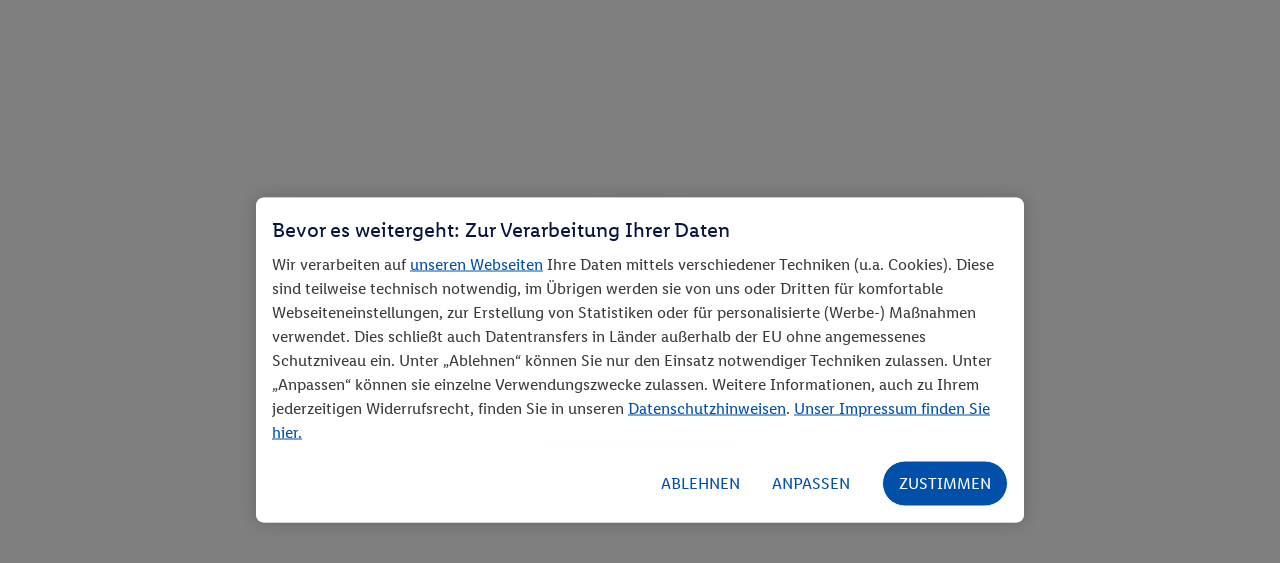

--- FILE ---
content_type: text/html; charset=utf-8
request_url: https://www.google.com/recaptcha/api2/anchor?ar=1&k=6LeE1HsbAAAAAJU_AxgtCasbLUJzmezGgtCFrpa3&co=aHR0cHM6Ly9zZXJ2aWNlLmxpZGwubHU6NDQz&hl=en&v=PoyoqOPhxBO7pBk68S4YbpHZ&size=invisible&anchor-ms=20000&execute-ms=30000&cb=powzqrpq5b7p
body_size: 48753
content:
<!DOCTYPE HTML><html dir="ltr" lang="en"><head><meta http-equiv="Content-Type" content="text/html; charset=UTF-8">
<meta http-equiv="X-UA-Compatible" content="IE=edge">
<title>reCAPTCHA</title>
<style type="text/css">
/* cyrillic-ext */
@font-face {
  font-family: 'Roboto';
  font-style: normal;
  font-weight: 400;
  font-stretch: 100%;
  src: url(//fonts.gstatic.com/s/roboto/v48/KFO7CnqEu92Fr1ME7kSn66aGLdTylUAMa3GUBHMdazTgWw.woff2) format('woff2');
  unicode-range: U+0460-052F, U+1C80-1C8A, U+20B4, U+2DE0-2DFF, U+A640-A69F, U+FE2E-FE2F;
}
/* cyrillic */
@font-face {
  font-family: 'Roboto';
  font-style: normal;
  font-weight: 400;
  font-stretch: 100%;
  src: url(//fonts.gstatic.com/s/roboto/v48/KFO7CnqEu92Fr1ME7kSn66aGLdTylUAMa3iUBHMdazTgWw.woff2) format('woff2');
  unicode-range: U+0301, U+0400-045F, U+0490-0491, U+04B0-04B1, U+2116;
}
/* greek-ext */
@font-face {
  font-family: 'Roboto';
  font-style: normal;
  font-weight: 400;
  font-stretch: 100%;
  src: url(//fonts.gstatic.com/s/roboto/v48/KFO7CnqEu92Fr1ME7kSn66aGLdTylUAMa3CUBHMdazTgWw.woff2) format('woff2');
  unicode-range: U+1F00-1FFF;
}
/* greek */
@font-face {
  font-family: 'Roboto';
  font-style: normal;
  font-weight: 400;
  font-stretch: 100%;
  src: url(//fonts.gstatic.com/s/roboto/v48/KFO7CnqEu92Fr1ME7kSn66aGLdTylUAMa3-UBHMdazTgWw.woff2) format('woff2');
  unicode-range: U+0370-0377, U+037A-037F, U+0384-038A, U+038C, U+038E-03A1, U+03A3-03FF;
}
/* math */
@font-face {
  font-family: 'Roboto';
  font-style: normal;
  font-weight: 400;
  font-stretch: 100%;
  src: url(//fonts.gstatic.com/s/roboto/v48/KFO7CnqEu92Fr1ME7kSn66aGLdTylUAMawCUBHMdazTgWw.woff2) format('woff2');
  unicode-range: U+0302-0303, U+0305, U+0307-0308, U+0310, U+0312, U+0315, U+031A, U+0326-0327, U+032C, U+032F-0330, U+0332-0333, U+0338, U+033A, U+0346, U+034D, U+0391-03A1, U+03A3-03A9, U+03B1-03C9, U+03D1, U+03D5-03D6, U+03F0-03F1, U+03F4-03F5, U+2016-2017, U+2034-2038, U+203C, U+2040, U+2043, U+2047, U+2050, U+2057, U+205F, U+2070-2071, U+2074-208E, U+2090-209C, U+20D0-20DC, U+20E1, U+20E5-20EF, U+2100-2112, U+2114-2115, U+2117-2121, U+2123-214F, U+2190, U+2192, U+2194-21AE, U+21B0-21E5, U+21F1-21F2, U+21F4-2211, U+2213-2214, U+2216-22FF, U+2308-230B, U+2310, U+2319, U+231C-2321, U+2336-237A, U+237C, U+2395, U+239B-23B7, U+23D0, U+23DC-23E1, U+2474-2475, U+25AF, U+25B3, U+25B7, U+25BD, U+25C1, U+25CA, U+25CC, U+25FB, U+266D-266F, U+27C0-27FF, U+2900-2AFF, U+2B0E-2B11, U+2B30-2B4C, U+2BFE, U+3030, U+FF5B, U+FF5D, U+1D400-1D7FF, U+1EE00-1EEFF;
}
/* symbols */
@font-face {
  font-family: 'Roboto';
  font-style: normal;
  font-weight: 400;
  font-stretch: 100%;
  src: url(//fonts.gstatic.com/s/roboto/v48/KFO7CnqEu92Fr1ME7kSn66aGLdTylUAMaxKUBHMdazTgWw.woff2) format('woff2');
  unicode-range: U+0001-000C, U+000E-001F, U+007F-009F, U+20DD-20E0, U+20E2-20E4, U+2150-218F, U+2190, U+2192, U+2194-2199, U+21AF, U+21E6-21F0, U+21F3, U+2218-2219, U+2299, U+22C4-22C6, U+2300-243F, U+2440-244A, U+2460-24FF, U+25A0-27BF, U+2800-28FF, U+2921-2922, U+2981, U+29BF, U+29EB, U+2B00-2BFF, U+4DC0-4DFF, U+FFF9-FFFB, U+10140-1018E, U+10190-1019C, U+101A0, U+101D0-101FD, U+102E0-102FB, U+10E60-10E7E, U+1D2C0-1D2D3, U+1D2E0-1D37F, U+1F000-1F0FF, U+1F100-1F1AD, U+1F1E6-1F1FF, U+1F30D-1F30F, U+1F315, U+1F31C, U+1F31E, U+1F320-1F32C, U+1F336, U+1F378, U+1F37D, U+1F382, U+1F393-1F39F, U+1F3A7-1F3A8, U+1F3AC-1F3AF, U+1F3C2, U+1F3C4-1F3C6, U+1F3CA-1F3CE, U+1F3D4-1F3E0, U+1F3ED, U+1F3F1-1F3F3, U+1F3F5-1F3F7, U+1F408, U+1F415, U+1F41F, U+1F426, U+1F43F, U+1F441-1F442, U+1F444, U+1F446-1F449, U+1F44C-1F44E, U+1F453, U+1F46A, U+1F47D, U+1F4A3, U+1F4B0, U+1F4B3, U+1F4B9, U+1F4BB, U+1F4BF, U+1F4C8-1F4CB, U+1F4D6, U+1F4DA, U+1F4DF, U+1F4E3-1F4E6, U+1F4EA-1F4ED, U+1F4F7, U+1F4F9-1F4FB, U+1F4FD-1F4FE, U+1F503, U+1F507-1F50B, U+1F50D, U+1F512-1F513, U+1F53E-1F54A, U+1F54F-1F5FA, U+1F610, U+1F650-1F67F, U+1F687, U+1F68D, U+1F691, U+1F694, U+1F698, U+1F6AD, U+1F6B2, U+1F6B9-1F6BA, U+1F6BC, U+1F6C6-1F6CF, U+1F6D3-1F6D7, U+1F6E0-1F6EA, U+1F6F0-1F6F3, U+1F6F7-1F6FC, U+1F700-1F7FF, U+1F800-1F80B, U+1F810-1F847, U+1F850-1F859, U+1F860-1F887, U+1F890-1F8AD, U+1F8B0-1F8BB, U+1F8C0-1F8C1, U+1F900-1F90B, U+1F93B, U+1F946, U+1F984, U+1F996, U+1F9E9, U+1FA00-1FA6F, U+1FA70-1FA7C, U+1FA80-1FA89, U+1FA8F-1FAC6, U+1FACE-1FADC, U+1FADF-1FAE9, U+1FAF0-1FAF8, U+1FB00-1FBFF;
}
/* vietnamese */
@font-face {
  font-family: 'Roboto';
  font-style: normal;
  font-weight: 400;
  font-stretch: 100%;
  src: url(//fonts.gstatic.com/s/roboto/v48/KFO7CnqEu92Fr1ME7kSn66aGLdTylUAMa3OUBHMdazTgWw.woff2) format('woff2');
  unicode-range: U+0102-0103, U+0110-0111, U+0128-0129, U+0168-0169, U+01A0-01A1, U+01AF-01B0, U+0300-0301, U+0303-0304, U+0308-0309, U+0323, U+0329, U+1EA0-1EF9, U+20AB;
}
/* latin-ext */
@font-face {
  font-family: 'Roboto';
  font-style: normal;
  font-weight: 400;
  font-stretch: 100%;
  src: url(//fonts.gstatic.com/s/roboto/v48/KFO7CnqEu92Fr1ME7kSn66aGLdTylUAMa3KUBHMdazTgWw.woff2) format('woff2');
  unicode-range: U+0100-02BA, U+02BD-02C5, U+02C7-02CC, U+02CE-02D7, U+02DD-02FF, U+0304, U+0308, U+0329, U+1D00-1DBF, U+1E00-1E9F, U+1EF2-1EFF, U+2020, U+20A0-20AB, U+20AD-20C0, U+2113, U+2C60-2C7F, U+A720-A7FF;
}
/* latin */
@font-face {
  font-family: 'Roboto';
  font-style: normal;
  font-weight: 400;
  font-stretch: 100%;
  src: url(//fonts.gstatic.com/s/roboto/v48/KFO7CnqEu92Fr1ME7kSn66aGLdTylUAMa3yUBHMdazQ.woff2) format('woff2');
  unicode-range: U+0000-00FF, U+0131, U+0152-0153, U+02BB-02BC, U+02C6, U+02DA, U+02DC, U+0304, U+0308, U+0329, U+2000-206F, U+20AC, U+2122, U+2191, U+2193, U+2212, U+2215, U+FEFF, U+FFFD;
}
/* cyrillic-ext */
@font-face {
  font-family: 'Roboto';
  font-style: normal;
  font-weight: 500;
  font-stretch: 100%;
  src: url(//fonts.gstatic.com/s/roboto/v48/KFO7CnqEu92Fr1ME7kSn66aGLdTylUAMa3GUBHMdazTgWw.woff2) format('woff2');
  unicode-range: U+0460-052F, U+1C80-1C8A, U+20B4, U+2DE0-2DFF, U+A640-A69F, U+FE2E-FE2F;
}
/* cyrillic */
@font-face {
  font-family: 'Roboto';
  font-style: normal;
  font-weight: 500;
  font-stretch: 100%;
  src: url(//fonts.gstatic.com/s/roboto/v48/KFO7CnqEu92Fr1ME7kSn66aGLdTylUAMa3iUBHMdazTgWw.woff2) format('woff2');
  unicode-range: U+0301, U+0400-045F, U+0490-0491, U+04B0-04B1, U+2116;
}
/* greek-ext */
@font-face {
  font-family: 'Roboto';
  font-style: normal;
  font-weight: 500;
  font-stretch: 100%;
  src: url(//fonts.gstatic.com/s/roboto/v48/KFO7CnqEu92Fr1ME7kSn66aGLdTylUAMa3CUBHMdazTgWw.woff2) format('woff2');
  unicode-range: U+1F00-1FFF;
}
/* greek */
@font-face {
  font-family: 'Roboto';
  font-style: normal;
  font-weight: 500;
  font-stretch: 100%;
  src: url(//fonts.gstatic.com/s/roboto/v48/KFO7CnqEu92Fr1ME7kSn66aGLdTylUAMa3-UBHMdazTgWw.woff2) format('woff2');
  unicode-range: U+0370-0377, U+037A-037F, U+0384-038A, U+038C, U+038E-03A1, U+03A3-03FF;
}
/* math */
@font-face {
  font-family: 'Roboto';
  font-style: normal;
  font-weight: 500;
  font-stretch: 100%;
  src: url(//fonts.gstatic.com/s/roboto/v48/KFO7CnqEu92Fr1ME7kSn66aGLdTylUAMawCUBHMdazTgWw.woff2) format('woff2');
  unicode-range: U+0302-0303, U+0305, U+0307-0308, U+0310, U+0312, U+0315, U+031A, U+0326-0327, U+032C, U+032F-0330, U+0332-0333, U+0338, U+033A, U+0346, U+034D, U+0391-03A1, U+03A3-03A9, U+03B1-03C9, U+03D1, U+03D5-03D6, U+03F0-03F1, U+03F4-03F5, U+2016-2017, U+2034-2038, U+203C, U+2040, U+2043, U+2047, U+2050, U+2057, U+205F, U+2070-2071, U+2074-208E, U+2090-209C, U+20D0-20DC, U+20E1, U+20E5-20EF, U+2100-2112, U+2114-2115, U+2117-2121, U+2123-214F, U+2190, U+2192, U+2194-21AE, U+21B0-21E5, U+21F1-21F2, U+21F4-2211, U+2213-2214, U+2216-22FF, U+2308-230B, U+2310, U+2319, U+231C-2321, U+2336-237A, U+237C, U+2395, U+239B-23B7, U+23D0, U+23DC-23E1, U+2474-2475, U+25AF, U+25B3, U+25B7, U+25BD, U+25C1, U+25CA, U+25CC, U+25FB, U+266D-266F, U+27C0-27FF, U+2900-2AFF, U+2B0E-2B11, U+2B30-2B4C, U+2BFE, U+3030, U+FF5B, U+FF5D, U+1D400-1D7FF, U+1EE00-1EEFF;
}
/* symbols */
@font-face {
  font-family: 'Roboto';
  font-style: normal;
  font-weight: 500;
  font-stretch: 100%;
  src: url(//fonts.gstatic.com/s/roboto/v48/KFO7CnqEu92Fr1ME7kSn66aGLdTylUAMaxKUBHMdazTgWw.woff2) format('woff2');
  unicode-range: U+0001-000C, U+000E-001F, U+007F-009F, U+20DD-20E0, U+20E2-20E4, U+2150-218F, U+2190, U+2192, U+2194-2199, U+21AF, U+21E6-21F0, U+21F3, U+2218-2219, U+2299, U+22C4-22C6, U+2300-243F, U+2440-244A, U+2460-24FF, U+25A0-27BF, U+2800-28FF, U+2921-2922, U+2981, U+29BF, U+29EB, U+2B00-2BFF, U+4DC0-4DFF, U+FFF9-FFFB, U+10140-1018E, U+10190-1019C, U+101A0, U+101D0-101FD, U+102E0-102FB, U+10E60-10E7E, U+1D2C0-1D2D3, U+1D2E0-1D37F, U+1F000-1F0FF, U+1F100-1F1AD, U+1F1E6-1F1FF, U+1F30D-1F30F, U+1F315, U+1F31C, U+1F31E, U+1F320-1F32C, U+1F336, U+1F378, U+1F37D, U+1F382, U+1F393-1F39F, U+1F3A7-1F3A8, U+1F3AC-1F3AF, U+1F3C2, U+1F3C4-1F3C6, U+1F3CA-1F3CE, U+1F3D4-1F3E0, U+1F3ED, U+1F3F1-1F3F3, U+1F3F5-1F3F7, U+1F408, U+1F415, U+1F41F, U+1F426, U+1F43F, U+1F441-1F442, U+1F444, U+1F446-1F449, U+1F44C-1F44E, U+1F453, U+1F46A, U+1F47D, U+1F4A3, U+1F4B0, U+1F4B3, U+1F4B9, U+1F4BB, U+1F4BF, U+1F4C8-1F4CB, U+1F4D6, U+1F4DA, U+1F4DF, U+1F4E3-1F4E6, U+1F4EA-1F4ED, U+1F4F7, U+1F4F9-1F4FB, U+1F4FD-1F4FE, U+1F503, U+1F507-1F50B, U+1F50D, U+1F512-1F513, U+1F53E-1F54A, U+1F54F-1F5FA, U+1F610, U+1F650-1F67F, U+1F687, U+1F68D, U+1F691, U+1F694, U+1F698, U+1F6AD, U+1F6B2, U+1F6B9-1F6BA, U+1F6BC, U+1F6C6-1F6CF, U+1F6D3-1F6D7, U+1F6E0-1F6EA, U+1F6F0-1F6F3, U+1F6F7-1F6FC, U+1F700-1F7FF, U+1F800-1F80B, U+1F810-1F847, U+1F850-1F859, U+1F860-1F887, U+1F890-1F8AD, U+1F8B0-1F8BB, U+1F8C0-1F8C1, U+1F900-1F90B, U+1F93B, U+1F946, U+1F984, U+1F996, U+1F9E9, U+1FA00-1FA6F, U+1FA70-1FA7C, U+1FA80-1FA89, U+1FA8F-1FAC6, U+1FACE-1FADC, U+1FADF-1FAE9, U+1FAF0-1FAF8, U+1FB00-1FBFF;
}
/* vietnamese */
@font-face {
  font-family: 'Roboto';
  font-style: normal;
  font-weight: 500;
  font-stretch: 100%;
  src: url(//fonts.gstatic.com/s/roboto/v48/KFO7CnqEu92Fr1ME7kSn66aGLdTylUAMa3OUBHMdazTgWw.woff2) format('woff2');
  unicode-range: U+0102-0103, U+0110-0111, U+0128-0129, U+0168-0169, U+01A0-01A1, U+01AF-01B0, U+0300-0301, U+0303-0304, U+0308-0309, U+0323, U+0329, U+1EA0-1EF9, U+20AB;
}
/* latin-ext */
@font-face {
  font-family: 'Roboto';
  font-style: normal;
  font-weight: 500;
  font-stretch: 100%;
  src: url(//fonts.gstatic.com/s/roboto/v48/KFO7CnqEu92Fr1ME7kSn66aGLdTylUAMa3KUBHMdazTgWw.woff2) format('woff2');
  unicode-range: U+0100-02BA, U+02BD-02C5, U+02C7-02CC, U+02CE-02D7, U+02DD-02FF, U+0304, U+0308, U+0329, U+1D00-1DBF, U+1E00-1E9F, U+1EF2-1EFF, U+2020, U+20A0-20AB, U+20AD-20C0, U+2113, U+2C60-2C7F, U+A720-A7FF;
}
/* latin */
@font-face {
  font-family: 'Roboto';
  font-style: normal;
  font-weight: 500;
  font-stretch: 100%;
  src: url(//fonts.gstatic.com/s/roboto/v48/KFO7CnqEu92Fr1ME7kSn66aGLdTylUAMa3yUBHMdazQ.woff2) format('woff2');
  unicode-range: U+0000-00FF, U+0131, U+0152-0153, U+02BB-02BC, U+02C6, U+02DA, U+02DC, U+0304, U+0308, U+0329, U+2000-206F, U+20AC, U+2122, U+2191, U+2193, U+2212, U+2215, U+FEFF, U+FFFD;
}
/* cyrillic-ext */
@font-face {
  font-family: 'Roboto';
  font-style: normal;
  font-weight: 900;
  font-stretch: 100%;
  src: url(//fonts.gstatic.com/s/roboto/v48/KFO7CnqEu92Fr1ME7kSn66aGLdTylUAMa3GUBHMdazTgWw.woff2) format('woff2');
  unicode-range: U+0460-052F, U+1C80-1C8A, U+20B4, U+2DE0-2DFF, U+A640-A69F, U+FE2E-FE2F;
}
/* cyrillic */
@font-face {
  font-family: 'Roboto';
  font-style: normal;
  font-weight: 900;
  font-stretch: 100%;
  src: url(//fonts.gstatic.com/s/roboto/v48/KFO7CnqEu92Fr1ME7kSn66aGLdTylUAMa3iUBHMdazTgWw.woff2) format('woff2');
  unicode-range: U+0301, U+0400-045F, U+0490-0491, U+04B0-04B1, U+2116;
}
/* greek-ext */
@font-face {
  font-family: 'Roboto';
  font-style: normal;
  font-weight: 900;
  font-stretch: 100%;
  src: url(//fonts.gstatic.com/s/roboto/v48/KFO7CnqEu92Fr1ME7kSn66aGLdTylUAMa3CUBHMdazTgWw.woff2) format('woff2');
  unicode-range: U+1F00-1FFF;
}
/* greek */
@font-face {
  font-family: 'Roboto';
  font-style: normal;
  font-weight: 900;
  font-stretch: 100%;
  src: url(//fonts.gstatic.com/s/roboto/v48/KFO7CnqEu92Fr1ME7kSn66aGLdTylUAMa3-UBHMdazTgWw.woff2) format('woff2');
  unicode-range: U+0370-0377, U+037A-037F, U+0384-038A, U+038C, U+038E-03A1, U+03A3-03FF;
}
/* math */
@font-face {
  font-family: 'Roboto';
  font-style: normal;
  font-weight: 900;
  font-stretch: 100%;
  src: url(//fonts.gstatic.com/s/roboto/v48/KFO7CnqEu92Fr1ME7kSn66aGLdTylUAMawCUBHMdazTgWw.woff2) format('woff2');
  unicode-range: U+0302-0303, U+0305, U+0307-0308, U+0310, U+0312, U+0315, U+031A, U+0326-0327, U+032C, U+032F-0330, U+0332-0333, U+0338, U+033A, U+0346, U+034D, U+0391-03A1, U+03A3-03A9, U+03B1-03C9, U+03D1, U+03D5-03D6, U+03F0-03F1, U+03F4-03F5, U+2016-2017, U+2034-2038, U+203C, U+2040, U+2043, U+2047, U+2050, U+2057, U+205F, U+2070-2071, U+2074-208E, U+2090-209C, U+20D0-20DC, U+20E1, U+20E5-20EF, U+2100-2112, U+2114-2115, U+2117-2121, U+2123-214F, U+2190, U+2192, U+2194-21AE, U+21B0-21E5, U+21F1-21F2, U+21F4-2211, U+2213-2214, U+2216-22FF, U+2308-230B, U+2310, U+2319, U+231C-2321, U+2336-237A, U+237C, U+2395, U+239B-23B7, U+23D0, U+23DC-23E1, U+2474-2475, U+25AF, U+25B3, U+25B7, U+25BD, U+25C1, U+25CA, U+25CC, U+25FB, U+266D-266F, U+27C0-27FF, U+2900-2AFF, U+2B0E-2B11, U+2B30-2B4C, U+2BFE, U+3030, U+FF5B, U+FF5D, U+1D400-1D7FF, U+1EE00-1EEFF;
}
/* symbols */
@font-face {
  font-family: 'Roboto';
  font-style: normal;
  font-weight: 900;
  font-stretch: 100%;
  src: url(//fonts.gstatic.com/s/roboto/v48/KFO7CnqEu92Fr1ME7kSn66aGLdTylUAMaxKUBHMdazTgWw.woff2) format('woff2');
  unicode-range: U+0001-000C, U+000E-001F, U+007F-009F, U+20DD-20E0, U+20E2-20E4, U+2150-218F, U+2190, U+2192, U+2194-2199, U+21AF, U+21E6-21F0, U+21F3, U+2218-2219, U+2299, U+22C4-22C6, U+2300-243F, U+2440-244A, U+2460-24FF, U+25A0-27BF, U+2800-28FF, U+2921-2922, U+2981, U+29BF, U+29EB, U+2B00-2BFF, U+4DC0-4DFF, U+FFF9-FFFB, U+10140-1018E, U+10190-1019C, U+101A0, U+101D0-101FD, U+102E0-102FB, U+10E60-10E7E, U+1D2C0-1D2D3, U+1D2E0-1D37F, U+1F000-1F0FF, U+1F100-1F1AD, U+1F1E6-1F1FF, U+1F30D-1F30F, U+1F315, U+1F31C, U+1F31E, U+1F320-1F32C, U+1F336, U+1F378, U+1F37D, U+1F382, U+1F393-1F39F, U+1F3A7-1F3A8, U+1F3AC-1F3AF, U+1F3C2, U+1F3C4-1F3C6, U+1F3CA-1F3CE, U+1F3D4-1F3E0, U+1F3ED, U+1F3F1-1F3F3, U+1F3F5-1F3F7, U+1F408, U+1F415, U+1F41F, U+1F426, U+1F43F, U+1F441-1F442, U+1F444, U+1F446-1F449, U+1F44C-1F44E, U+1F453, U+1F46A, U+1F47D, U+1F4A3, U+1F4B0, U+1F4B3, U+1F4B9, U+1F4BB, U+1F4BF, U+1F4C8-1F4CB, U+1F4D6, U+1F4DA, U+1F4DF, U+1F4E3-1F4E6, U+1F4EA-1F4ED, U+1F4F7, U+1F4F9-1F4FB, U+1F4FD-1F4FE, U+1F503, U+1F507-1F50B, U+1F50D, U+1F512-1F513, U+1F53E-1F54A, U+1F54F-1F5FA, U+1F610, U+1F650-1F67F, U+1F687, U+1F68D, U+1F691, U+1F694, U+1F698, U+1F6AD, U+1F6B2, U+1F6B9-1F6BA, U+1F6BC, U+1F6C6-1F6CF, U+1F6D3-1F6D7, U+1F6E0-1F6EA, U+1F6F0-1F6F3, U+1F6F7-1F6FC, U+1F700-1F7FF, U+1F800-1F80B, U+1F810-1F847, U+1F850-1F859, U+1F860-1F887, U+1F890-1F8AD, U+1F8B0-1F8BB, U+1F8C0-1F8C1, U+1F900-1F90B, U+1F93B, U+1F946, U+1F984, U+1F996, U+1F9E9, U+1FA00-1FA6F, U+1FA70-1FA7C, U+1FA80-1FA89, U+1FA8F-1FAC6, U+1FACE-1FADC, U+1FADF-1FAE9, U+1FAF0-1FAF8, U+1FB00-1FBFF;
}
/* vietnamese */
@font-face {
  font-family: 'Roboto';
  font-style: normal;
  font-weight: 900;
  font-stretch: 100%;
  src: url(//fonts.gstatic.com/s/roboto/v48/KFO7CnqEu92Fr1ME7kSn66aGLdTylUAMa3OUBHMdazTgWw.woff2) format('woff2');
  unicode-range: U+0102-0103, U+0110-0111, U+0128-0129, U+0168-0169, U+01A0-01A1, U+01AF-01B0, U+0300-0301, U+0303-0304, U+0308-0309, U+0323, U+0329, U+1EA0-1EF9, U+20AB;
}
/* latin-ext */
@font-face {
  font-family: 'Roboto';
  font-style: normal;
  font-weight: 900;
  font-stretch: 100%;
  src: url(//fonts.gstatic.com/s/roboto/v48/KFO7CnqEu92Fr1ME7kSn66aGLdTylUAMa3KUBHMdazTgWw.woff2) format('woff2');
  unicode-range: U+0100-02BA, U+02BD-02C5, U+02C7-02CC, U+02CE-02D7, U+02DD-02FF, U+0304, U+0308, U+0329, U+1D00-1DBF, U+1E00-1E9F, U+1EF2-1EFF, U+2020, U+20A0-20AB, U+20AD-20C0, U+2113, U+2C60-2C7F, U+A720-A7FF;
}
/* latin */
@font-face {
  font-family: 'Roboto';
  font-style: normal;
  font-weight: 900;
  font-stretch: 100%;
  src: url(//fonts.gstatic.com/s/roboto/v48/KFO7CnqEu92Fr1ME7kSn66aGLdTylUAMa3yUBHMdazQ.woff2) format('woff2');
  unicode-range: U+0000-00FF, U+0131, U+0152-0153, U+02BB-02BC, U+02C6, U+02DA, U+02DC, U+0304, U+0308, U+0329, U+2000-206F, U+20AC, U+2122, U+2191, U+2193, U+2212, U+2215, U+FEFF, U+FFFD;
}

</style>
<link rel="stylesheet" type="text/css" href="https://www.gstatic.com/recaptcha/releases/PoyoqOPhxBO7pBk68S4YbpHZ/styles__ltr.css">
<script nonce="o5GPf1SjaG_k43CIfTMqHw" type="text/javascript">window['__recaptcha_api'] = 'https://www.google.com/recaptcha/api2/';</script>
<script type="text/javascript" src="https://www.gstatic.com/recaptcha/releases/PoyoqOPhxBO7pBk68S4YbpHZ/recaptcha__en.js" nonce="o5GPf1SjaG_k43CIfTMqHw">
      
    </script></head>
<body><div id="rc-anchor-alert" class="rc-anchor-alert"></div>
<input type="hidden" id="recaptcha-token" value="[base64]">
<script type="text/javascript" nonce="o5GPf1SjaG_k43CIfTMqHw">
      recaptcha.anchor.Main.init("[\x22ainput\x22,[\x22bgdata\x22,\x22\x22,\[base64]/[base64]/bmV3IFpbdF0obVswXSk6Sz09Mj9uZXcgWlt0XShtWzBdLG1bMV0pOks9PTM/bmV3IFpbdF0obVswXSxtWzFdLG1bMl0pOks9PTQ/[base64]/[base64]/[base64]/[base64]/[base64]/[base64]/[base64]/[base64]/[base64]/[base64]/[base64]/[base64]/[base64]/[base64]\\u003d\\u003d\x22,\[base64]\x22,\x22EBDCohl4cQEGOzdTBR8swoJCw4dQw4oKOsKSFMOgUG/[base64]/CmsO6bMK5w60Pw5bDgsONw5HCl8KON8OZwpBbw7DCpDnCj8OgwpPDmMKiwoZzwqxRZ21BwrsRNsOmJ8OFwrs9w5/ClcOKw6wEESvCj8Olw6HCtA7Dm8K3B8Obw4/DjcOuw4TDlsKDw67DjgcLO0kFAcOvYSfDnjDCnn8wQlA3eMOCw5XDq8KDY8K+w48hE8KVE8KjwqAjwrUPfMKBw740wp7CrFA8QXMQwr/CrXzDisKqJXjCnMK+wqE5wp/CuR/DjRQ/w5IHPsK/wqQvwqIoMGHCssKFw60nwprDiDnCikxyBlHDl8OcNwodwq06wqF8RSTDji/DjsKJw64Aw7fDn0wyw6s2wox/[base64]/DhsOHb8K3SVgzF8OcAMO4w63DmD3DlsO6wqYlw69VPEpTw73CsCQVV8OLwr0awqbCkcKUK0svw4jDkDJ9wr/DiCJqL1HCnW/[base64]/CuMOBIAl6RD8dw4k/ScKiwqbCgMOlwodvd8OvPXMlwq/CrQ51V8KNwovCrlkWfzRuw4PDhcObNsOTw5/CkTFRBcKzVVTDg3jCnFAywrMxNcOadMOOw4vChmTDnkkROcO2wq5Ma8Khw4zDgcK6wphLAE80wqrCj8OmbhRGEjLClDc3W8OFR8K0EWtlw4zDhS/DksKKVsOtfMKXNcOnesKCJMOXwpBhwqpvCzbDtS4EGGnDvBvDpz8MwrxhEQ5GcwApGCPCi8KVRMO/I8KQw4TDrHDCowjDmsO8wqvDv2pEw6LCicOOw4sDKcOZdMKlwp/ClizCgiXDthYKRMKFYGXDlw56N8KRw4ECw5BzT8KPTSwVw5XCgWRDWyBHw7XDhMK7JyvCrsOzwq7DisOOw6dEHn5BwpfCucKww7lmO8KBw4LDgsKFD8KDw47CosO8wofDolcXa8Kfw4VXwqdfYcKVwo/CvsOVFHPDg8KUcAnDkMOwGQrCtMKtwrDCs3jDpz7Ci8OIwoMYw67CnMO3dlbDkTTClErDg8OowpDDrhTDrk8xw6M/[base64]/DMKUwqJyBSI7w4DCjjfDkGZJw6zDtRTCr1bCvRBowqMew7nDmGxUMUDCjk7Cg8Krw5dcw6BNO8KFw5PDv1/CosOLwp1zwpPDlcODw4DChj/DrsKHw5Q2bcOCRgPCo8Otw4dRUU9Yw64+Z8OwwqjCt3rDhsOyw5PCvAfCksOCXWrDqVbCgjfCnQRMFcKzX8KdS8KmcMK1w7pEQsKST2ddwqh5FcK7w7fDpj0pGUxfeXUtw6LDhsKfw4QpTsORNjkEUzdaRMKfCHl6GBNtBS5RwqINb8Ocw4EVwo/CrMO9wqxYZQh2FMKlw65AwonDl8OFUsO6bsObw5/[base64]/DjXLDuXjDgcODMsKXKzkMw7xJN8KzcBIHwr7DosKAdl3CqMKNOmhETMKUY8OWL1bDv2IWw6UxM2jDghsPFHLDusK2C8ODw4XDnVtww5Upw7cpwpXDmxcuwoLDiMOFw7Ahwo7DsMODw64tVMKGwqTCoTtdTMKxMcKhL1sOw5RwfhPDuMKARsK/w74pa8KpC3nDhBPCsMK0woLDgsKcwrUtecK0UsKcwpPDqMK+w49kw5HDiBTCrMKEwoMvTWFnOA8Ewo3CjsOaYMKbdcOyMyrDmnnCscK+w6YPwp4NDsOwTQZhw6HDl8KkQ3BMTijCiMORNFjDmlBjSMOSN8KzdyQJwqTDh8KcwrHDvAZaBMOxw4/CjsKww4ANw5Jhw4BJwrvDl8OKAsK/PMOFw75LwpttG8OpC0kvw5bDqGw1w5bCkBoXwp/Di3jCnnoOw57CrcO8w4d1fSnDtsOmwoABPcORBMO7w71UAsOsCmQbcUvDn8Kbe8O0GsKsbT5WUcO+KMKBQ1N/aC3DrcOiw4FhRsOBR1YYInd7w7/DsMOyVX3Cg3fDhDLCmwfCmcKswoUSFMOMwoPCtwjCn8KrY1vDuwEgfFNvSMKBN8KnSjjCuBpYw6VfEwzDhMOsw5/[base64]/wqjDlm1qDCzDr8O4QV8BaQ98wrzDql1IESwjwoZIN8OFwog2VcKqw5pCw4Eke8O8woLDp11BwpjDq2PCl8Oub3/Do8K4fcO7RsKiwojDlcKkIn0Uw7DDqyZfJ8KBwpQzSiTCkBs/w6wSNm52wqfCmnMDw7TDmsOcScOywrjCjnTDsnMsw5/DkylhcyRtBF7DkWMnCcORICjDlcO7wpFNYSt0wpIGwroNF1TCssO6SXpNDnwewojClcOwOwLCl1HDvEsbZsOIe8O3wr8DwrvCvMO3woDCg8OHw6caHMOwwpVONcOHw43DslrCosO8wpbCsFxKw4nCrU/CnyrCrsOOXSTDtHRuw5PCgRcaw6HDsMOrw7bDiCrCrMOaw412wqLDqW7Cu8KlFQsrw4vDrS/CvsKgJMKgOsOOHU3DqFlVU8OJR8OzOU3CpMKEw5U1WFLDrxl1Q8KKwrLDj8KJHMK7P8OAOcOtw7PCi0vCozDDh8O2K8K+w5d7w4DCglRrYhLDkBbCvUhSVUhrwq/DhUHDvsOBLjfDg8O/bsKBWcKhbmfCgMKjwrHDtsKPCRTDlz/[base64]/DicOrUsKPdcORdcO2wo7DuMOwNz/Ciklww7kGw5Yfw7jCv8K6wr1RwpDDtW8TUlk9wpUdw6fDnijCsklcwpHCng0vM3bDrihQw7XCmm3DkMOzYzxAFcKlwrLCn8Khw4VYbcKqw4DDjmjCgiTDowBjw7hycVoPw6hQwoRfw7EGEsKMSz7DqMO6WAXCkW/DqwzDvsKkFxYZw5/Dh8KTfBDDgcKEScKSwqEObcOyw4sMbiNTWD8CwqDCn8OFUMK7w47DvcOlfcOhw4JvLsKdIBzCoWvDqG/Dn8KJwrDCh1dHwrFfP8KkHcKcL8KJGMOEfTXDoMOWwowZJxHDsjdxw7LCjxlQw5Bce31Wwq0rw6F+w67DgcKdY8Kwdh0Jw7EIIMKkwoHCu8OMa2TDqGwQw6Jjw4vDlMOpJV/DpcOJW17DiMKIwrLCvcOjw7rCq8K6XMOVMVrDkMKdKsKYwo08Xz/DvMOGwq4NWcKcwqzDnT0pSsOnesKwwrTCp8KUDRLCpsK0EsK8w5/DuyLCpTLDksO+EyQYwoXDusO/TiNRw6M1wqgBMsODwqluEMK5woHCvRPCuVMkRMKhw7LCqypnw6DChgNiw4htw4QEw7UvCm/[base64]/d8Kqw4nCtjoiKDrCrsOySBdWw6txw77CjMK7G8K5woZewrzCt8OSVHIlBMOEIMOYwrnCqQDDuMKxw6zCsMOTJMOewp7DsMKnECTCncK0UsOFwqgACQgmG8OTwo1zJsOxwq3CiC/DkcKWWwvDkmrDkcKTD8Kkw47Do8Kzw7snw4gHw7Yhw5wKw4fDjnpUw73DosO5dWlzw6U3w4dAw68tw4cfK8O5wr7CmR8DOsKpGsKIw5fDjcKIZBXCow7DmsO0HMKYaEPCjMOiwpHDr8OBQmLDlRs1wqAtw6PCoFh0wrQXRRvDicKYX8Okw5/ClmcewoAGeArChAbDp1AnH8KjK1rDk2TDkknDisO8VsKqXRvDpMKVIHkAdMKGKFbDscOCFcOGfcOPwroYTTPDjMKfLsOtCsKlwoTDjsKIwpTDlm/CmVFAPsKweCfCosO/wo8swrDDssOCwoHDpFMkw5YFw7nCmEjDinhlAQRTEcOmw4XDlMOdBMKMZcKpZ8ORaRJzXhs2AsK9wrhYdCfDr8KAwpvCu34+w5/Cok5RD8KjRXLDusKew4zDjsOUdBwnP8KEaV3CnVM1w47CscKPM8Oaw7DDlFjCsjjCvUHDqizCjcOAw5bDvcK7w6ItwqfDiE3DucKOIwV3w6IvwpLCuMOEwqLCicO6wqV1woPDrMKDJFDCm0/[base64]/DrsOeUxPDkcK/w55MbHfDsMKVw5zClMOlw4h4BFjCnSPCsMKveB1vEcKZM8K8w5LCjsKcXFIvwqUvw5PCoMOnaMKoQMKJwrAuEivDu2QzS8Onw44Qw43DscOqCMKWw7/DsWZjA2LDjsKlw4jCuSHDtcOZfsOKC8ObQyvDjsOnwp/DncOkwoXDr8KBCDXDrRdIwrs1LsKZH8OmDivCii4CZx1Xw6/CqUldXTBEJsKOCMK4wqN9wrpSesKwHBLDn1jDiMKkSmvDvjxkXcKrwpDCtmrDmcKSw7hveD3Ci8OgwqLDgF15w7zCqAPDmMOAwozDqwPDpBDCgcKmw5FWXMOuRcOowr1RZVzDgkE0SMKvwocLwqbClHDDkWXCvMKMwo3DjhfCjMKlw7jCtMK/FlcQEMK5wrjDqMOiFU3ChVXDvcKsBHHCj8OlCcOvwpPDnSfDs8O7w6DCoS9bw4UBwqXClcOlwrfCmHhUZjLCjHbDq8K0BsKQJhdhKw0oXMOuwopJwpnDuGIDw6tzwp5REGZ5w5wABR7CukDDvRp/[base64]/[base64]/RsOIwrDDpldsdgDCvcKBw70WVEwKwq/DvSLDp1tfAkFow6XCpSViRCRtawjCoXB3w4XDrH7CtB7Du8K8wqrDrnVhwqxrS8OfworCoMK+wqfDlBguw41ow4/DncK9H3YlwqvDscOvwojCrwPCicKEPhV5wqknTwFIw4DDgwtCw4V1w5QieMKAch4TwqdQMcO8w69UNMKMwr/CpsKHw5EMw7bCt8OlfMOFw4rDtcOEEMOMbMK0wocOw4LCmWJNGX7DlwoJKEfDpMKDwqvDssOrwqrCpsOJwq/[base64]/[base64]/Dt8K2LcKpRg7DscOnw5Ibw6I9C8OzesO7UMKBwqlIW1JvasKFBcOlwqvCmDdHJ2/Do8OQHxhWdcKEU8O6CAF5KMKkwpcMwrVQMhTCuFUvw6nCpw5ybChMw4zDicOhwrEOFRTDhsOBwqh7ehBPw6kqw7trDcK9QgDCpsKGwqnCuwIvCMOzwrEAwqkeZsK3H8Oaw7BAOnxdNsK/wp/CugjCogklwq8Lw43CrMKEw4A9TUXCvTZpwpckw6rDkcO5ZRspwrfCk3xGOi1Xw4HDkMKaM8O8w4PDgsOvwr/[base64]/[base64]/[base64]/OigLwpx8w6RGBMOcM8OLw6XCm8Kewq91w4DDncOqwp7CqcKEVxnDsF7DixA1LS1kXBrCi8OlYcODTMKmVMOyEcO0Z8OzdsOWw5HDgCEOSMKDXHgGw6LCkhLCjcOwwoHCij/DoR4sw4g8woDCnGMfwpLCkMKhwrnDlU3DtFjDlD7Cs2EUw7/CnGENF8KiQHfDpMK1H8Kaw53CoBg1XcKNFkDCp2TCnlUWw5Rxw77CgSTDn3TDl1rDmxFCR8OwbMKjHMOmV1LDsMO0wrttw4DDkMORwrPCh8Oxw5HCrMKvwrHDpMOhw6oAd211VS/DusKuEWlYwqg+w64AwrbCszLCoMOIDHPDsgzCrnXCskl8ZAHDhQtNXCwGwocPwqIjZQHDisOGw5XDqsODPhBww45zfsKIw6oPwpV4f8K4w4LDmxBnwp9rwp3CoXRHw4kswqrDlQPCjE7CvMONwrvCvMKVCMOfwpHDv0ojwo8SwotNwrltScKGwoZOBRNqVgDDp1/Cm8Ojw7rCvDDDiMK+CArDi8Oiw7zClMO/[base64]/wo1pejTDtC7Di8OIbMO7TsOpwrXDmDgpR8Ouc8Kqwr58w7hdw7RDw7tdNsKDVnTCgRtDw5EHWFlZE1vCrMK/woJUScO/w73DucOww7BefxkHMsKyw6xqwoJDZR5ZYx/CpsObElLDk8O6w4IGMDLDlMOuwqnDv2bDiV3ClMK1ZmTCsV8oFBXDtcORwpTDlsKnacOYTEovwrZ7w4PDlcO1wrDDpHY/JndkW057w70Ywpxtw5EmXMOOwqZgwqJswrDDiMOfAMK2PSlHbWPDnsO+wpZOU8KvwogNHcKEwp9BWsO5KsOpLMOsRMKMw7nDijzCu8OOeGNAO8KRw5lywrjClH90WsOWw6QaIS7CgiQ6NisaWjjDjMK9w7vCq27Ch8Kaw7Ayw4QDwoU3LsOfwqo9w4IDw6/DsXBAPcKOw5sfw5sMwpTCsAsQMXjCk8OYRjEzw7TCpsOUwonCsl3DssKSFkENIm8QwqIuwrbDoQ3CjVt7wrNwcVjCm8OWT8OJfsK4wpjDh8KTw4TCsjPDgWw9w6jDmMKxwodBZsKpGBXCp8O0d3zDuHV2w5lTwrAKABbDv1lRw6DCvMKawosow7MOw7jCrk9/ScOJwrwAwr0DwrNlK3HCgV7Dlnodwr3CmsO2w7/[base64]/NcOFw6fDs17Du8KJwp3Ci3XCtUXCgxHCn0/Dk8Oewol+OsOEN8K7BsK8w5R0w41owrcvw6pGw7YAwqw0J2FgC8KFw6c7w5nCsAUoGHMhw43CrB8Twq8Iw4RPwqTClMOVw5fCgi5+wpUCHcKwMMOWd8KzfMKEckHCgSBsWiVywovCisOoUcOYARXDr8KSXsO0w45PwpzCi13CmsO/[base64]/[base64]/w6fDqTNTwoN1w4HDkcOFworCi0LCk8OCw4ZfGjpCE1jDqFJGfQzDhgrDthNeZsKfwq7Dn3PCjll3LcKfw5t9DcKNB1nCqcKFwrxACsOiOVDCgsO7wqfDicO/wozClwTCp10eUxwnw6PDrMO3FMKVM1FeLsK5w6RVw7TCi8O8wojDgsKdwoHDt8K3D2DCr0Qdwplsw4HDlcKobh7DsT9Xw7cywp/DscKbw5/Ci01kwpHCpQ8LwphcMUnDkMKvw6vCrMOELjwUU25iw7XCisOqOwHCoF1zwrXCrkBtw7LDh8OVQBXCnxHDtmPDnz/[base64]/woIoPMOWHEUXw7vDocKzwpc4wrgrw7V1O8OQw5DCu8OKH8OpOUYOwr/DuMKuw5nDtRrDpCLDg8OdRMO4Ny43w7bDlsOOwqouKyJFworCvQ7CmsOqX8O8woIVRE/DnCDClT8Qw59jWxk/w6RUwr7Co8KbAErCvXHCi8O6SRXCqhrDpcO9wpN5wpzDs8Otd0/[base64]/wqbDtF3Dq8KRwooiw7RfK3TCn8K4w5HCsCDCm8KaCcOmEg59wrPCqzsFOCQDwq1Zw57ClMOkwpzDo8O9woDDg2vCncO2w5kZw4E+w5ZsHcO2w4LCokXCoxzCkQdzMsK9NcKaKWdmw6EMe8OZwoQFwrJsUMOJw6gyw6ZwWsONw7g/[base64]/DtVzClMK1wodsw58xwrPClFfCp0peUVEEUsOHw7rCvcOGw75CXGsGw48UBA/DhjAxb2A/[base64]/DuEMeacK+bMO4RnQqwrvCg8OsL8KqSMKsfC8yw77CuiQpBFU6wojDhk/Dv8Kuw77ChnvCqMOPeiDCmsKAT8Kkw7TDq35bbcKbG8OBRMK3LMOPw5jDmgzCi8OKfCZSwrJIWMOrDWoOJMKODsOnw6bDjcK5w5LCksOMMMKYGTxQw6jDiMKrwqh/wrzDk0nCj8KhwrXChEvCsxTCtA8aw5XDrBYpw7/Dt0/[base64]/CqyPDu8K6fMOYwq/CoUTCiVLCrm7Clx9sH8K2woHCqioDwrVhw6PCnFhDM0A3FCMkwoLDoiPDs8OaVwnCj8OOW0Vnwrw4wp1BwqF+wr/DimIZw6DDrg7ChcOvCG7CggARwpzCpDcnOXTChBUTd8OsRkHCn1kJworDr8KMwrIfdH7Cs30QIcKCMsO/wobDsgrCunjDu8O/WMK6w6LCsMOJw5t9NS/DtsKcRMKfw7Z5IsONwpEewqzChMKcGMOOw4JNw58jYsOVeH7DsMOpwq1Mwo/CvMOrw53ChMOuTBPCncK5AQnDpmDClxnDkMKTw64sf8O0SE1pECNCEU41w5bCny4Bw63DtmLCtcOtw5wvw5TCpS1NKwjCv0o0F0PDthM4w5UbPSLDpsObwp/Csm9lwq4/w5bDocKswrvCqmHCjMOAwos7wpzCmMK+fcKbGk4Fw4wLRsKlVcKTGwVbT8K0wp3ChRbDhRB2w5lWFcKpw4bDrcO/w6hlaMOxw7PCrnzCiFo5AGJGw4MkLn/CicO+w51eYmtNckVewpNWwq9DUsKyQWoGwoEBw7hgeRHDv8OjwrFnw4XDjG9+RcODRSd+YsOMw4TDusOsDcKfBMOhY8O5w64JMS9Qwq1qIGjCm0PCs8Kgw4AYwp0zwpV6IlDCsMKadwgewp/[base64]/EjvChMKUw6saMsKwRTZawqgjN8OZwqzClUM1wrXCoHvDtMOHw6sLNAnDg8KZwoUnWHPDusKQBsOWbMK1w5oWw4sZMB/DvcOtPMOIFsOpNUbDi3g1w4TCn8ObDEzChX3CjQ9rw4nChQk9IMOgM8O3woXCln4Owp7DilnCtGTCt0PDsFrCp2nDksKQwpkrb8KVcifDqRPCvcOtccORS2DDl0XCuCrDsQ3DncOSPwh6woV6w7/Du8O4w7nDi2PCq8OVwrXCkcOkJivDpnDDj8OJfcK8S8OCBcKjbsKOwrHCqsOTw7UYTH3CrnjCqcKYesORwq7CssOkRmk7VMK/w65kbF40wqBpWRjClsOcYsKXwpckKMKDw6IUworDi8Kcw4rClMOLwr7CjcOXUkbCuCstworDgh/Cu1HDm8K7IcOsw6FwKsO3w40oVcO7w64udFQAwotrwo/ChcO4wrfDrsObQzAsU8OhwrvCvmfCm8O4csK4wrHDnsOUw73CsGrDo8OgwoxMAsOuG1MVIMK5H0PDvwIIdcKgaMKBwqx/[base64]/w60Ew7oAU0pLw5Jqw79nCmxOw4o1w4rCnsKDw53CpsOjD2TDlVjDocOuw74lwp9lw5k4w6giw45zwp/DssO7RcKsY8O5c2QvwpfDgsKZw7PCr8OkwqZZw67CnMO8SyUDHMKjDcOPNUgFwr3DuMO2G8Opeykzw6vCv0HCjGhfecKDVDF+wo3CgsKfwr/DhkVywoQiwqbDtEnCqwrCh8O3wqrCnitDVcKawobClwnCnR5rw7J6wr7DisOPDiVew5sLwq7DlMOkw7JKLUDDvMONHsONO8KSAUomSj42N8OEw5I3GhDCh8KAb8KCIsKQwp/[base64]/DrcOUwodew6bDjw4ewrvCmj3Dtz/[base64]/[base64]/[base64]/wozDgFxlWEnCkcKaR8OXwpIhJ3howq5vN1PCvcKaw4zDt8O6D3bCpiXDgmjCkMOLwqAmanLDmsOhw7MEw5XDr297JsKnwrRJcx3CsFR4wp3ChcOZE8KKQ8K5w4Y/S8Kzw4zDh8ODwqFbcMKiwpPDuig7GMObwq3ClVLDhMOQWWURfsOeNcKNw7BGBMONwqoxUT4Sw5c0wqEDw7LCiBrDlMKpKnsMwooTw74rw4IHw493E8KGbsKiYcOxwo8Ew5QVwrvDlGZyw51lw4/DqznCjmZYcRk9wphuHsKqw6PCisK/w4DDiMKCw4cBwp5Uw7x4w6MDw6zCtwfCl8KMFMOtV0lZKMKmwq5YHMOtIBoFUcOQXC3Csz4ywr5obsKrDk7CnzXDscKxMcODw7HDvX/Dty7DvTJ6N8OSwpbCg0J5QV3CnMKNOcKlw74Mw5Zxw7nClMKRE348Cmd0B8K5WMODFsOrR8OjcgVsDSNIwogaG8KmWcKMS8Ocw47DgcOCw5MBwonCmj4Sw6g3w6PCk8KoesKrMUAwwqjCnAUOVRdERi5kw5lMRMK0w5XCnRfDp0/Ckm0NA8OhBcKlw4nDnMKtWDrDg8KyYnXDpcOzJsONEgooI8O4wqLDh8Kfwp7ChFDDn8OXHcKJw4fDrMKZcMKeX8KGw4ZMNUMew4/CgEfCocKYWhPDtQnDqWACwpnCtjMTfcK1wo7ClDrDvzJrwpwZwqHCvxbCoEfDrQXDn8OLFcKuw7xDK8OWAXrDgsONw63Dgn4pBsOuwo/CuEHDi24dCcKVTynCncKbL13CtBDDh8OjGcOewroiQivDqWfCohIbwpfDsHnDjsK9wqooPhhJaDpXEF0FHsOkw7UfInDDmcOTwojDkcO3w5/Ci23CucKmwrLDtcOSw5IfQ1rDh2w+w6fDusO6KsOew5TDgj7Dl2c+w5EhwoJkccONwpnCmcK6YW5yKB7DvzQDwq/DlMO7w7A+dCTDkXQHwoEuZ8K/w4fDhk0QwrhrR8OUw48gwoZuCgFPwrcCNhIwEHfCoMO4w5tzw7/Dj0JcKsKPS8K+woltLh7Cozgiw5wJQMOpwqx1H0XCjMO1w5ska1JvwqjCgHRnCVolwrZhTMKJVsOcKF5BQ8OsCS3DjDfCjwIyTR5jfcO0w5DCk1h2w6AuLnMKwoIjP17ChArChcOsO1liRMOlL8Olwo0ewobCuMKkekFrw6zChlx8wqUrPcOHUCk/ZC4dRMKyw6vDrcO/w4DCusOiw5N9wrRDSDPDlsK2R2/CnxpvwrE4c8KuwpDCv8Kdw4HDqMOUw64rw5ErwqbDgcKXD8KOwp3DjX5PZkrChsOuw6R3w5E4wqo4wp/DqSAebjFcHXxDGcKhIcOOCMO6wpXCusOUNMO2w4ofw5Z1w6lrBivCtE8GcwLDkyLCjcOcwqXCvWNlAcOJw5nDhMOPdsOpw6/DvkRpw7/[base64]/DpW8nNXPDg8KeA3xaV1lCw7LDucOUDMOkwpQaw6YPPS5/XMKnG8KowrPDgMOabsKHwpdJwqjDvTbCuMOEw7jDrQMew6E4wr/DssKiGDEVJ8OJfcKmbcObw4gkw7oQLGPDvC85XMKJwrsxwoLDhyXCvkjDnQLCoMOJwq/CocO5IzMQccOrw4zDt8Ozw53Ci8OkNzPCjAnCgsO5UsOcwoJkwrPDhsKZwrB/w4FOKQ0UwqrCt8O6EMKVw4gZwofCinHCrz/DpcO9w5HDpsKDYsKAw6Jpwq3CucOzw5NlwrXDtjnDqRnDlmsLwoDCmDfCujhQC8K2XMOIwoNxwpfDosKzV8KeCk9Tc8Ovw7zDrcO6w5DDsMOAw5/[base64]/Dt8KrXsKaHcOISsK/wqTCgXnDj8ODw4Btwp5nwrzCmB7CjQEbFMOow4LCn8KGwr0bfMO8wr3CtMOqPCzDrwHDrTnDnl9RdUfDn8KZwpV+ClvDrGtdNVgmwq1ow5DCqA5WTMOiw6AlecK/ZmUcw7M9c8KUw6IDwpRzMHhGU8OzwrcdfUDDscKeO8KXw6Y4AsOiwoEGRkvDiFDCs0bDmDLDsVEYw7IfScO2wrMaw4p2cmvCm8KIEcK8w5jCjF/Djh8hw7rDsjTCo3LCrMKhwrHCtjsRf3vDqMONwrlnwp5/D8K/[base64]/w6bDuMKvKlt9wo4ew6vDhWjDgFHCokzDh8OmXxjCgGwyCnwow645w7HCg8OuIANZw4UhSGs8eHlOER3DjsKXwrLDkXLDiVQOFS1GwpPDgUDDnSXDk8KfKVfCr8KpTj3CjsK5KXcvDypQIkx9fmLDsSp/wp1qwoMtKMOIccKewrbDsToIEcO2QDXCucKbw5DCgcOfwqfCgsOuw7HDiRHDu8KGNsKZwqBnw4TCnV7DkHTDjWstw55gTsO9LFTDg8KSw6dRbcKUJELCsikww7rCr8OubsKvw4ZAFcOiwrZ/ccOZwqsSNMKDBcOLSwpLwoLDjA7DrsOELsKCwrnChMObwoYvw6HCtmnDhcOEwpLCmUTDlsKIwrF1w6zCkwgdw4wlG1zDk8KcwrvCvwE5V8OCQsKHAh9KIU/[base64]/w5kZw6xmw4fClsK8wqEfw43DtMKewpXDsMOdE8Krw5JQSUF8FcKhTGfCiFrClQrClsKwS1gPwqVdw7tVw5PCuitFwrfCvcKJwrMFOsOkwqrCuhRxw4dzdl7Dk1Yjw5AVNDtuSHfDkC9dHEdKw5RRw7hIw7nDk8ONw5zDkF3DrSxew67Cqz9oVSHCmMOKVRcaw7BhZw/CssObw5bDomTDtMKfwqJhw5/[base64]/[base64]/[base64]/DrcKjw5hVRS/CncOrw6DCiQzCisOywr3DmQzCrcKaecO/[base64]/XzgPaMKBw6fCp8KCw6zCvUXCoS3DpsKewprCphJJG8OufsO4dFcLVcO+woQNwp0TbnjDvsOHUxlUKMKdwofCuhptw5lqCzsfdUjClEzCv8K/wozDj8OVAgPDrsKqwpHDncKWM3R3I1zDr8KXdFTCsRs9wpJxw49nNlnDtsOaw4B6FUNiBMK7w7BIAMO0w6pONXZXKADDuFcHdcOqwpNhwqDCvGXCisKAwqxnXMO7PHR/PGMDwo/DrMKVcsKjw5bChh90VkbCrUIswrNGw5zCpWBoUDtxwqPChCtYU1cgKcOXBMO9w7Mjw4rChVrDsmljw4nDqw0vw4XDlwk5GcO3wr8Bw6zDi8O0wp/DsMKUZcKpw4LDt2lcw4Zsw4A/G8K7P8OGwq4WTsOXwoI2wpoCG8OTw6soPxvDjMOVwrcKw786BsKWJMOUwrrCuMOzazFZUw/CuT7CpwDClsKfcsOjwo7CncO0Ni49PD/CkSwIKCJAMsOFw6UpwrU3aHYeOsKTwqw4X8Kgwp52WcOHw40bw7DDiQPCogR2O8KOwpfDucKcw6vDusOEw4LCssKGw7bCrcKxw6Rqw7hAIMOVMcK/w65cw7jCmVlkH04LDsOhDyN9WsKNKTnDuDhnCAstwp7DgcO/[base64]/CmsOWw57Dv3N9aXjCthJKwp3DhcOnBRLCq8KNUsK/[base64]/Cg8K0w4jDiMKxw4LChwIiJ8OUIAbDmQAdw6vCncONasO8wqHCoyjDocKTwqZaHMK6w7jDq8K/OgMeY8OXw7rCuFtbU3w7wo/DrsOPw4c+Rx/CicKpw5/DvMK+wojChBEEwqhtw6DDhU/Dl8OMPWJoCW4aw5Zpf8Kzw6V7f2vDjcOMwonDjQ06HMKoLsKSw7c5w7pPP8KJG27CgikdUcOgw5N5wpsiakVKwqUKcVnCpDnDo8K/[base64]/DpMK/OltDwrZdwrQTFMKZScOWwpDCrEEcw5DCtDdtwoDChE/[base64]/Dm0kqNl9+wrbCi3HDosOyw6gDw6xmUXN8w60yP2NoLsOuw5I7w4Amw65fwrfDk8KWw5jDmRPDsD7DtMKtZFgubX3CmMOJwozCtU/DnhBRdHbDisORWsO/wqhzHcKlw4/DpMOnJsOxRsKEwqhsw5gfw78Zwo3Dok3ConlJa8KDw4clw6ktcQlnw50nw7bCvsKow7fChGRBYsKHw4zCqG5Xwo/[base64]/UFFzB8Ovw5DCsm0RX8Knw7rCqFp5TGTCnG0xasOxUsKiDSfDrMOYQcKGwo8wwr7Dm2LDsyBYYAtiKn3Do8OGE0/CuMOiA8KQMEBFNMK/w7NuW8KSw5BIw6fCliTChsKAWVLCngHCr1/DvsKowoRDYcKTwrjDosOaO8O9w6HDlcORwptdwo/Dt8OsJTkyw4HDp30afi7Ch8OGG8OEKBhVecKLEsOiQ18sw54ADmfCowrDtlbCp8KwGMOUPMKaw4N9cFVpw7IHDsOtcy4QUi3Dn8OFw6wxD1JUwqQcwoPDnD/DmMOxw5nDp1Q5KhJ9eXAQw6k1wrJGw41ZHsONBsKWc8K3fl8HNgTCon0bYcOtQBINwr3CqA02wqfDr07CqUjDicKQw73CnsOQPcOFb8KoN2nDgkzCucO/w4DCj8KmHy3DvsO0U8KVwqbCs2LCrMKnEcK9EEguXD4YVMKawoHCpw7CvMOECMKjw5nCqj7CkMOPwrE/[base64]/ClXEhZizDtcK9b0t2J8KNw48RTHTCiMORw6PCqj0VwrYBe0tAwqwQw6XCj8K2wp04wpbCucONwrpOwqQcw6QcD2fDjkk/AD8ew6khdSx4EsKmw6PDo1B0aH0PwqLDmsKhGAIoGEMGwq/DmcKnw4PCgcOhwoRZw5HDnsOBwpp2ecOcw5/DosK+wpXCjktYw7vCpMKFY8OPNsKGw7zDmcKFcsOlUDEeSj7DqRprw458wp/Dj33DpTvCq8O6worDugXDg8O5biDDqjhswq54NcOudAXDuwHDt21KRMO9Fj3CsAhLw4/CiR4Hw6XCuhPDlUtpw4Z1dAMBwr02wqI+ZB7DtFhFSsOMwo4AwrLDpMK1BcO8ecKvw7XDlcOHV31rw6jCkcOzw6ZFw7HChznCqcOnw5FgwrJIw4rDisOMw5RnF0LCoC4lw74rw6zDjsOywoU4AGZiwq5nw5zDjSjCisOyw5w/wqJvwp4Fa8OJwpfCsVRvwqY+OmNMw43DqUrCrRd8w7t7w7rCmlPCsDTDscO+w5RRBcOiw6nCmxEEfsO8wrgQw55JfcKxDcKCw5ZwVhM+wrkQwr4+MBJQw74jw6hXwpsHw5gnCCBCawBAwpMjOAsgFsOySWfDrV1UQ2MSw6tlTcKXVXvDnHvDuxtQVWrDjMK0wrF/[base64]/XjHCjsKwPjbCqMKkw4zCusObTibCkicUBMKDIlvCusO3w6keHsKRw6BALMKBGsKXw4/DncKnwrLCgsOfw5pKQMKAwqsaCSEhwqLChsOyEjVNWSNwwqsqwppqLsKjJ8Khw5F8fsKCwr0Mw6gnwqnCv2clw7hmw4FLNHUOwo7DsHJIVsORw71SwoA3w7NWdcO/w7LDgsOrw7wEfcONA3PDijXDj8OiwoHDpHPCuEjDhcKjw47CuA/[base64]/DgMKZw6nDmMKIHcKrPwTDjMK0ZgRVBMOpegrDjcKmacOVHVpTCcOLDCEKwqLDo2MmSMO9w4gsw7LCvsKuwoHCrMKUwprCjkLCjATCm8KfHQQhHxY4wpnCuU7DtXHDtDbCssK0woUpwr50w5APU2xVaRXCuEEywr4Mw5xKw4LDuTLDgDbDj8OvN1V+w5bDgsOqw5/Dmj3Cv8KwZcOIw75Mw6AJdjUvTsK+w4TChsOWwqrDmMOxC8O7Rk7CnyJ/w6PCssOGPsO1wohww54DYcOww5xnZn/[base64]/[base64]/[base64]/CucK/QsOKD2sZcQsLwrbDq03Dl2xmTkzDnMOlSMKjw4ktw55COsKQwqLDol7DpBdcw5JrL8ODfsKJwp/CvAlvwrkmRATDgsOyw6/DmELCr8OiwopLw4s0JUzChkc6akHCvn3Co8OUK8O0LsOZwrbCpcOhwpZUFMOYwoB8XU3DusKOOBbDphlwI1zDpsKCw4zDtsOxwpRlwrjCksKGw7tSw4N/w60Dw7PCpSxHw4Mfwo4pw5ITZMKvWMKvZsKyw7hmAMKqwpFbU8Odw5c/wqFvwpg3w5TCncOyNcOJw4rCqxcLwqxWwoUeSCJjw6TDg8KYwo3Dpj/CrcOxPMK/w61ndMOvwqpgdVrCpMO/w5nCnEvCksKnGsKhw7rCvHXCh8KFw78CwoHDvWJaYhtWQMOmwrVGw5DCuMKIK8OYwrDCusOgwpvDqcODdj0GJcOIO8K/fRlbVEDCrh4Iwr8McXbDgMK5C8OMasKZwrUsw6vCoDJ1w5rCiMKyTMOnLlHDpsO4w6JaUS7Dj8K3Z2kkwohMLMKcw6Afw6HDmCXCrwrCrCHDrMOQY8KNw6rDpgrDusKvwpTClFI/KcOFPcO4w6fCgm7Dp8K2OsOHw5/[base64]/DtlbCksK1ADAICRwAbi0/[base64]/CvynDn3zDlnEXVBHDhsOjwoUIwpfDu8OxekzDohFZaU/[base64]/CtsKzRDgFw7Q9w6BkfA7CrsOZEgzDtxowMjUsVicWwpBKZD/DkDHDjMKuSQZPDMKeJ8KMwqJibAjDlGrCl1E3w4sNdH7Dk8OzwrLDuy7Du8OeZMKkw4c4C393FwjDsht3wrrDuMO6OT7DosKLFg50E8OFw7nDsMKuw7XDmxvCgcOvdA3CuMKCwpo2wqrCjg/DgMOfI8O4w6gOJHIDwq7CmgpTYhHDkRooTBAWw68Ew6/DmcOGw6oVC2cfNnMGw4DDg2bCgFcvccK3NjLDi8OZcRHDqDfDrsKHTjxAfMKKw7zDqEV1w5DCq8OPUMOowqHCrMOuw58Yw6LCvsKKWW/CmR9fwqLCucOKw40cdC/DiMOBYsKaw5wGV8O0w5XCtcOGw67CjcOEP8ONwqPCmcKKTgdEFiJvY1wqwrRmUAYyWXk6CMOjK8O6ZinDq8KaBGcOw7DDgELCtcKHGsKeCcOJwonDqlYNS3NRw7RNQcKLwo0MHsO/w4jDkFLCqyUbw63DsV9ew7ZYHnFZw5HCqsO3LlXDkMKPDsOubcOuLsOKw5nCqSfCicKfOcK9MmrDkH/[base64]/Cs1zDpADDvGR8w60twqjCnDtqw4jCj0RPJXrCkTNSa3fDqTkDw6fCssOvOsOTwpTCk8KVGsKoPsKhw6piwolEwoPCmSLChj0NwoTCsAxHwpDCnybDmsKsEcOaYzNAJsO8Bj0Zw5zCt8Oqw74Ad8KOVDHCtzHDr2rCu8K/HVV3c8OSwpDCqRvCp8KiwrbDozwQdVvCnsKkw7bDisOOw4fCrRFLw5TDp8O1wogQw6Mxw65WRkEowpnDhcOVPV3CosOGVG7DqB/Dj8KwMlY3w5omwoh3w5psw57Dmx4sw6EKNsOpw5M1wrnDjllxR8Omwq/[base64]/DqSA5w7coUsK5dMO4D8K3wpVpw5nCsyEIw51rw75dw4MXwocdUcKsGgJzwod5w7tPA3nDkcOxw67CrFAaw7x0I8Kmw7XDqcOwbDdEwqvCs1TDkH/CscKPZUMLwp3CiTMuw6TCt1hdb23CrsKHwro1w4jCqMOtwqAPwrY2OMKHw6DCnkTCuMO8woTCpsKqw6ddw7dRAwXDpEphwoZNwoprLTrDhCY9K8Kob082CHjDocKOw6bColXDrcKMw6RVG8KwJMKDwrQOw5jCmsKFc8Krw5wcw5Uow41jcFLDjApowqlfw7Afwr/DrsOmBcOuwr3DhDcFw4Q7RcOaaE3ClSscwrE\\u003d\x22],null,[\x22conf\x22,null,\x226LeE1HsbAAAAAJU_AxgtCasbLUJzmezGgtCFrpa3\x22,0,null,null,null,1,[21,125,63,73,95,87,41,43,42,83,102,105,109,121],[1017145,362],0,null,null,null,null,0,null,0,null,700,1,null,0,\[base64]/76lBhnEnQkZnOKMAhk\\u003d\x22,0,0,null,null,1,null,0,0,null,null,null,0],\x22https://service.lidl.lu:443\x22,null,[3,1,1],null,null,null,1,3600,[\x22https://www.google.com/intl/en/policies/privacy/\x22,\x22https://www.google.com/intl/en/policies/terms/\x22],\x22jQrSSHPiy8KdcBdWY0OiO+uwRe0c04kXsJ6tRLy6ZmE\\u003d\x22,1,0,null,1,1768852311365,0,0,[173,86,231,101],null,[42],\x22RC-j4aqaZC7HJi8Ng\x22,null,null,null,null,null,\x220dAFcWeA5SiB4vIpkRumSlbVlG5xv9Wjl2plvNAp8fyNmd39OQySio6rADeaEzuEoIaX2Rr7O3jZIk5b1gYaeIrLhEFQpQ9UJ5qA\x22,1768935111265]");
    </script></body></html>

--- FILE ---
content_type: text/javascript;charset=UTF-8
request_url: https://service.lidl.lu/SelfServiceLU/s/sfsites/l/%7B%22mode%22%3A%22PROD%22%2C%22dfs%22%3A%228%22%2C%22app%22%3A%22siteforce%3AcommunityApp%22%2C%22fwuid%22%3A%22REdtNUF5ejJUNWxpdVllUjQtUzV4UTFLcUUxeUY3ZVB6dE9hR0VheDVpb2cxMy4zMzU1NDQzMi41MDMzMTY0OA%22%2C%22loaded%22%3A%7B%22APPLICATION%40markup%3A%2F%2Fsiteforce%3AcommunityApp%22%3A%221421_mg1QpGWKsu060_sD-hU2fg%22%7D%2C%22apce%22%3A1%2C%22apck%22%3A%22JHt0aW1lc3RhbXB9MDAwMDAwMDA4NjlkZV9MVQ%22%2C%22mlr%22%3A1%2C%22pathPrefix%22%3A%22%2FSelfServiceLU%22%2C%22dns%22%3A%22c%22%2C%22ls%22%3A1%2C%22lrmc%22%3A%22551347034%22%7D/resources.js?pu=1&pv=1768611283000-649464566&rv=1768812861000
body_size: 8681
content:
'undefined'===typeof Aura&&(Aura={});
(function(){function initAccessResources(){$A.componentService.addModule('markup://force:customPerms','force/customPerms',['exports'],null,{CC_BypassPhoneValidationOnCase:true,});$A.componentService.addModule('markup://force:userPerms','force/userPerms',['exports'],null,{ActivitiesAccess:true,AddDirectMessageMembers:true,AllowUniversalSearch:true,ApexRestServices:true,ContentWorkspaces:true,EmailAdministration:true,EmailTemplateManagement:true,EnableCommunityAppLauncher:true,EnableNotifications:true,PasswordNeverExpires:true,SelectFilesFromSalesforce:true,ShowCompanyNameAsUserBadge:true,UseWebLink:true,})};if(Aura.frameworkJsReady)initAccessResources();else{Aura.beforeFrameworkInit=Aura.beforeFrameworkInit||[],Aura.beforeFrameworkInit.push(initAccessResources)}})();Aura.StaticResourceMap={"Lidl_House_svg":{"":1538063165000},"SNA_BRFH4_sf_default_cdn_ESW_Live_Chat_PRT_17524854918741":{"":1759742550000},"SegmentedCluster":{"":1713418240000},"CheckboxIndicator":{"":1537387882000},"WarningCloud":{"sdfs":1610805975000},"InsuranceIcon":{"":1521113874000},"MKT_OmnichannelOffersTextsLegendWithoutPrice":{"":1719254787000},"MKT_patchPos_200":{"":1737676758000},"jQueryUI":{"et4ae5":1680354493000},"MKT_Datatable":{"":1742810362000},"EmailTemplateConfiguration":{"":1551279755000},"CC_ROU_DigitalVoucherBluePrint":{"":1758582295000},"DefaultCaseDeflection":{"CoveoV2":1625134519000},"step1234":{"pcldm":1665699954000},"SNA_Click_and_Collect1_sf_default_cdn_uiPZr":{"":1683826841000},"CCC_VCA_4_7_0":{"":1706858508000},"flaticon_office_buildings":{"":1521113879000},"MKT_UploadImages":{"":1757880523000},"NoAccess2_svg":{"et4ae5":1537185281000},"LDSIcons":{"":1622635394000},"flaticon_shield_black":{"":1521113879000},"EC_PDFLidlLogoFrance":{"":1569415517000},"SNA_LidlReisenDE1_sf_default_cdn_jZcen":{"":1683824920000},"WelcomeWithLegalScreenAndInfoUrlSurveys":{"":1736460590000},"MKT_AssignementBlue":{"":1641985238000},"CaseCreation":{"CoveoV2":1649057016000},"imageClickAndPick3":{"":1753953861000},"aura_jquery_3_7_0":{"":1741134123000},"MKT_CouponSpecial_Red":{"":1587647174000},"CCC_VCA_4_13_0":{"":1761076905000},"flaticon_flag":{"":1521113879000},"flaticon_calendar_clock":{"":1521113878000},"MKT_AlertBackground":{"":1762722624000},"scorecardAsPDF":{"PexlifyScore":1761198447000},"Link":{"":1521113876000},"imageClickAndPick2":{"":1681881237000},"ServiceCloudLogo":{"":1454580291000},"AboutCloud":{"sdfs":1610805975000},"flaticon_truck_green":{"":1521113879000},"MKT_CouponStandard_Yellow":{"":1587647174000},"Benefit_Location_TEMPLATE":{"":1665043443000},"CoveoCaseCreation":{"CoveoV2":1649057016000},"CC_NIR_DigitalVoucherBluePrint":{"":1710915252000},"MKT_CouponSpecial_Orange":{"":1587647174000},"MKT_CouponSpecial_Green":{"":1587647174000},"DefaultInsightPanelSearch":{"CoveoV2":1625134519000},"CC_PRT_DigitalVoucherBluePrint":{"":1706599320000},"d3":{"":1664265945000},"Legend_FlashSale_2":{"":1658750992000},"CCC_VCA_4_8_1":{"":1709537745000},"MiniPageLayout":{"":1567001501000},"CCC_SupplierContactForm":{"":1678779411000},"SNA_ywAzS_sf_default_cdn_ESW_Live_Chat_CYP_17454818941891":{"":1749560529000},"BoxRepositories":{"CoveoV2":1536577367000},"StoreSearch":{"":1568210325000},"DefaultMobileSearch":{"CoveoV2":1536577367000},"MKT_IYFAppFieldsLegend":{"":1623236898000},"hideCheckBoxDatatable":{"":1697608292000},"SNA_SelfService_CZ1_sf_edge_3s1UG":{"":1768295588000},"Lidl_Icons":{"":1538063200000},"QSH_PDFIcon":{"":1587222439000},"MKT_PromotionFileUpload":{"":1757880523000},"lts_jasmine":{"CoveoV2":1649057023000},"CoveoStyleGuide":{"CoveoV2":1649057016000},"lts_mochaJs":{"CoveoV2":1625134782000},"Legend_FlashSale":{"":1654254011000},"IntegratedServicePartnerImportBEL":{"":1568210320000},"MKT_OmnichannelOnlineTextsLegend":{"":1747343598000},"step12step3":{"pcldm":1665699954000},"SLDS100":{"et4ae5":1680354494000},"Merge":{"":1521113876000},"flaticon_like":{"":1521113879000},"underscore":{"CoveoV2":1745491489000},"Utils":{"":1623065491000},"perfect_scrollbars_0_7_1":{"":1521113881000},"flaticon_repeat":{"":1521113879000},"CC_AUT_DigitalVoucherBluePrint":{"":1676528450000},"SNA_FD0bl_sf_default_cdn_ESW_Live_Chat_GRC_17451440392841":{"":1749561349000},"MKT_BannerFormat_Video":{"":1753399003000},"PARX_VERSION":{"":1539965016000},"ua_parser":{"":1521113881000},"MKT_FileUpload":{"":1691395817000},"illustrationLibrary":{"":1731313211000,"MKT_c":1748858300000},"MKT_FileUploadContainer":{"":1745487925000},"analytics":{"CoveoV2":1745491486000},"MKT_NoResize":{"":1752536902000},"MKT_Energy_Label_Scale":{"":1654254011000},"MKT_POS_Form_Edit_Pwd":{"":1737676758000},"CC_BGR_DigitalVoucherBluePrint":{"":1767310065000},"flaticon_3_persons_yellow":{"":1521113878000},"trumbowyg":{"":1728450216000},"flaticon_caution_sign_red":{"":1521113879000},"AwardStars":{"PexlifyScore":1761199177000},"MKT_PersonalizedCampaignLegend":{"":1697009124000},"SNA_SelfService_PT1_sf_edge_SJBGR":{"":1768214232000},"MKT_Badge_No_Content_SVG":{"":1747954806000},"CC_SPApproval":{"":1692681861000},"MKT_VipOnly":{"":1641985240000},"SNA_SelfService_EE1_sf_edge_VRPiY":{"":1764236737000},"SNA_SelfService_AT1_sf_edge_M1oQ2":{"":1763456113000},"MKT_StoreToolsConfiguratorHelpImage":{"":1729060103000},"SNA_DataGovernance1_sf_default_cdn_MP15t":{"":1683185348000},"SNA_SelfService_HR1_sf_edge_kUqGi":{"":1763554276000},"SNA_SelfService_SK1_sf_edge_y6p8p":{"":1768303522000},"MKT_Datatable_Subscription":{"":1732745485000},"MKT_AssignPromotionsToCustomer_202":{"":1730701883000},"MKT_Vip":{"":1641985239000},"CNC_KauflandLogo":{"":1595426150000},"SNA_IIQNv_sf_default_cdn_ESW_Live_Chat_DNK_17459099197371":{"":1750934283000},"CaseStatusUpdateChatterAction":{"":1612967665000},"MKT_SegmentedOnly":{"":1641985239000},"flaticon_speech_dollar_magenta":{"":1521113879000},"bootstrap_datepicker":{"":1545302713000},"SNA_SelfService_NI1_sf_edge_2JA8a":{"":1764147604000},"TestProducts":{"":1521113877000},"MKT_Store_Form_New":{"":1737676758000},"CCC_favicon":{"":1563372748000},"CKEditor_Config_FQA":{"":1537387881000},"flaticon_shopping_cart_black":{"":1521113879000},"MKT_PointsCampaign_No_Content_SVG":{"":1690440723000},"EmptyStatusSBContentPlus":{"":1758485346000},"CNC_PDFIcon":{"":1595426150000},"CCC_arrow_right":{"":1562243458000},"CC_CaseComments":{"":1631095421000},"TrialPortalBanner":{"":1454580291000},"MKT_BannerFormat_Carousel":{"":1753399002000},"CC_EST_DigitalVoucherBluePrint":{"":1688558647000},"MKT_OmnichannelOffersTextsLegendWithPrice":{"":1719254787000},"CC_TrumbowygCustomHandler":{"":1600968657000},"stroller":{"":1521113881000},"Typeahead":{"et4ae5":1680354493000},"CCC_iconNoProductImage":{"":1594930945000},"CCC_VCA_4_6_1":{"":1706858507000},"CoveoFullSearch":{"CoveoV2":1536577367000},"MKT_UploadFinished":{"":1747954807000},"CoveoGermanDictionary":{"":1537264613000},"DM_Resource":{"pcldm":1665699953000},"SNA_LidlReisenAT1_sf_default_cdn_lZIwg":{"":1694677512000},"plusIcon":{"":1521113881000},"ServicePartnerCommunityHelp":{"":1629884900000},"IntegratedServicePartnerImportLTU":{"":1598614867000},"MKT_Automated":{"":1641985238000},"RulesPageIcon":{"sdfs":1610805975000},"CCC_Cake6Style":{"":1647437503000},"IntegratedServicePartnerImportINT":{"":1562243458000},"jquery_cometd":{"":1551279755000,"sdfs":1610805975000},"MKT_Store_CTRL_getStores_200":{"":1737676758000},"flaticon_caution_sign":{"":1521113879000},"MKT_Base64":{"":1751004578000},"qrCodejs":{"":1532067402000},"SNA_SelfService_RS1_sf_edge_MDDbs":{"":1763644114000},"trashcan":{"":1521113881000},"vis_network_min_js":{"datacatalog":1602144311000},"searchImg":{"":1521113881000},"FlashImage":{"":1521113874000},"CCC_ChannelMenuScript_LidlPlusLayout":{"":1621519579000},"MKT_Bagdes_Status":{"":1748208007000},"SNA_SelfService_ES_C_sf_edge_w5qsp":{"":1768207591000},"PassiveScreenAutoNPS":{"":1684140224000},"DefaultIndexlessSearch":{"CoveoV2":1649057017000},"ThanksyouScreenSurveyLegend":{"":1736460590000},"MKT_ArrowUpGreen":{"":1641985238000},"RequiredField":{"et4ae5":1458572888000},"IndexlessRepositories":{"CoveoV2":1724905714000},"PFN":{"":1568210325000},"CommonCSS":{"":1569415517000},"MKT_StampAppField":{"":1617881497000},"bootstrap_sf1_0_1_0_beta_5":{"":1521113877000},"MKT_Status_Promotion_Icons":{"":1718794286000},"FaqResources":{"":1599741850000},"MKT_Reward_No_Content_SVG":{"":1661328206000},"flaticon_3_persons_green":{"":1521113878000},"MKT_LokTestMissingCustomAttributes":{"":1710915252000},"siteAsset_8ef868bade2e43a6af9031deb3322d87":{"":1552914103000},"MKT_StandardOnly":{"":1641985239000},"CC_LV_DigitalVoucherBluePrint":{"":1680112387000},"CC_lwcPreChat":{"":1747257229000},"ProductsCatalogOrder":{"":1759867667000},"step123step4":{"pcldm":1665699954000},"imageSelectorPC":{"":1759867667000},"parentCaseIcon":{"":1521113881000},"Transport":{"CoveoV2":1536577367000},"SNA_SelfService_FR1_sf_edge_mo6iZ":{"":1764076803000},"flaticon_category":{"":1521113879000},"fivestar":{"":1768462606000},"UserImagePlaceholder":{"PexlifyScore":1761199177000},"FullCalendarJS":{"":1656499750000},"CCC_VCA_4_10_2_rc3":{"":1743369242000},"InfoCloud":{"sdfs":1610805975000},"MKT_LegendIconSub":{"":1727857733000},"StoreAttributesIcons":{"":1651052811000},"jquery_json":{"":1551279755000},"lts_jasmineboot":{"CoveoV2":1625134782000},"MKT_ArrowDownRed":{"":1641985238000},"MKT_postPos_200":{"":1737676758000},"SNA_SelfService_SI1_sf_edge_AZ4nM":{"":1763653505000},"step1step23":{"pcldm":1665699954000},"MKT_segmentedCluster":{"":1729122582000},"MKT_Status_Employee_Campaign_Icons":{"":1755112170000},"CC_SVN_DigitalVoucherBluePrint":{"":1706254903000},"CC_NLD_DigitalVoucherBluePrint":{"":1715065432000},"ExactTargetImages":{"et4ae5":1680354493000},"MKT_Type":{"":1641985239000},"vis_network_min_css":{"datacatalog":1602144311000},"PromoterScreenAutoNPS":{"":1684140224000},"flaticon_shield_magenta":{"":1521113879000},"icoBenefit":{"":1691395819000},"flaticon_speech_dollar_black":{"":1521113879000},"LeafletIcon":{"":1551279755000},"CC_BGR_BG_DigitalVoucherBluePrint":{"":1642071440000},"CC_DEU_DE_DigitalVoucherBluePrint":{"":1662355871000},"MockJWTOAuthAssertionFlow":{"":1521113876000},"flaticon_truck_blue":{"":1521113879000},"LotNumberImg":{"":1552914103000},"Lidl_Arrow_Right_svg":{"":1538063125000},"CC_FIN_DigitalVoucherBluePrint":{"":1655976769000},"MKT_CouponAppFieldsLegend":{"":1719551430000},"MKT_SurveyCampaignTypes_Survey":{"":1731535820000},"CC_SalesforceIcon":{"":1696495886000},"MKT_Standard":{"":1641985239000},"SNA_RDC_Employee_Community1_sf_default_cdn_XqyJB":{"":1683826952000},"MKT_CPEmptyCategories":{"":1745478579000},"MKT_LegendLogoSub":{"":1727857733000},"MKT_segmentedCluster1":{"":1762244810000},"SNA_7fLq3_sf_default_cdn_ESW_Live_Chat_LTU_17454913546931":{"":1749557418000},"PrintLogo":{"":1521113876000},"CCC_arrow_bottom":{"":1555439619000},"PrimaryTabByShortcut":{"":1521113876000},"ThirdLevelIcon":{"":1521113877000},"SNA_SelfService_MT1_sf_edge_1QOwG":{"":1765896444000},"EmptyIcon":{"":1729754717000},"CCC_VCA_4_9_0":{"":1726570270000},"JsSearch":{"CoveoV2":1649057021000},"lts_sinon":{"CoveoV2":1625134782000},"LegendPartner":{"":1691395819000},"logo":{"":1552580295000},"BwipJs":{"":1731313210000,"MKT_c":1748858300000},"MKT_UploadFailed":{"":1747954807000},"DetractorScreenAutoNPS":{"":1684140223000},"flaticon_shield_green":{"":1521113879000},"Step123":{"pcldm":1665699954000},"CNC_BarcodeGenerter":{"":1595426150000},"EmptyStyles":{"":1745487925000},"field_performance_top":{"ailabs":1706169926000},"flaticon_3_persons_black":{"":1521113878000},"ServicePartnerCommunityHelp_de":{"":1629884900000},"CC_CZE_DigitalVoucherBluePrint":{"":1715756368000},"OrgCheck_SR":{"orgcheck":1765206269000},"ProductsCatalogStartingPage":{"":1759867667000},"CTULogo":{"ctu":1594990897000},"MKT_Position":{"":1641985238000},"Box":{"CoveoV2":1649057015000},"CCC_ToastMessage":{"":1570637848000},"flaticon_sad":{"":1521113879000},"scc_tour_images":{"":1454580291000},"SCS_SocialLookUp":{"scss":1545310725000},"CaseDeflectionRepositories":{"CoveoV2":1724905714000},"categoryPreview":{"":1745478579000},"dompurify":{"":1762327992000,"CoveoV2":1745491491000},"Tooltips":{"et4ae5":1619270476000},"siteAsset_d4ffac1fbb4b48f2b7ca3d1dff7b2629":{"":1552914103000},"flaticon_speech_dollar_green":{"":1521113879000},"MKT_SegmentedPrio":{"":1641985239000},"MKT_Store_Form_Edit":{"":1737676758000},"AttachmentsHandler":{"":1741134122000},"lts_testutil":{"CoveoV2":1625134782000},"featProdForm":{"":1753650980000},"hammer":{"":1521113879000},"InsightPanelRepositories":{"CoveoV2":1724905714000},"CC_SVK_DigitalVoucherBluePrint":{"":1715756370000},"coveobueno":{"":1762327992000,"CoveoV2":1745491490000},"ContentPackageContentClusterImage":{"":1729122581000},"QuickaccessTTKFMgmtOrangeNeueVersion":{"":1561568776000},"jquery_ui_1_14_1":{"":1741134124000},"SalesforceIcons":{"":1752441390000},"DMlogo":{"pcldm":1665699954000},"jquery":{"":1551279755000,"CoveoV2":1745491487000,"sdfs":1610805975000},"PlaneIcon":{"":1521113876000},"SNA_SelfService_DK1_sf_edge_82jYv":{"":1768379315000},"step1step234":{"pcldm":1665699954000},"CoveoSpanishDictionary":{"":1545302713000},"MKT_POS_Form_Edit":{"":1737676758000},"MKT_HideGoalsEdition":{"":1740614531000},"MKT_TravelAppFieldsLegend":{"":1648468109000},"CC_HUN_DigitalVoucherBluePrint":{"":1637146090000},"ThanksyouScreenSurvey":{"":1736460589000},"CC_GBR_DigitalVoucherBluePrint":{"":1651830953000},"SNA_SelfService_RO1_sf_edge_QF0oF":{"":1768385955000},"favicon":{"":1547639061000},"ServicePartnerCommunityHelp_en":{"":1629884900000},"DefaultCaseCreationSearch":{"CoveoV2":1536577367000},"deleteIcon":{"":1521113878000},"SupplierSearch":{"":1521113877000},"Logo":{"PexlifyScore":1668579407000},"MKT_DatatableOrderClusters":{"":1713418240000},"modStyle":{"et4ae5":1458572888000},"RDCIcon":{"":1521113876000},"EC_PDFPaperFolded":{"":1569415517000},"jquery_3_1_1":{"":1620301317000},"flaticon_emoticon":{"":1521113879000},"LoggerResources":{"MKT_Nebula":1750228507000},"icon_back":{"":1521113879000},"SackImage":{"":1521113876000},"WelcomeScreenSurveys":{"":1736460589000},"CC_RS_DigitalVoucherBluePrint":{"":1693288684000},"flaticon_2_persons_black":{"":1521113878000},"flaticon_businessmen_exchange_blue":{"":1521113878000},"MKT_standardCluster":{"":1729122582000},"SNA_LidlReisenCH1_sf_default_cdn_aQ1ub":{"":1699262356000},"D3Js":{"":1731313211000,"MKT_c":1748858300000},"log_a_call_icon":{"":1537387883000},"DefaultRecommendation":{"CoveoV2":1536577367000},"secureFilters":{"et4ae5":1680354696000},"SNA_SelfService_NL1_sf_edge_hkmL2":{"":1768812861000},"CCC_ODSStyle":{"":1762291079000},"ContentCluster":{"":1729122580000},"SNA_SelfService_LT1_sf_edge_1VJty":{"":1764236817000},"SNA_e25rp_sf_default_cdn_ServicePartner1":{"":1721028611000},"flaticon_bird_on_nest":{"":1521113878000},"flaticon_truck_magenta":{"":1521113879000},"MKT_FileUploadBen":{"":1713263286000},"hideCheckBox":{"":1697608292000},"MKT_Relevance":{"":1641985239000},"SNA_SelfService_HU1_sf_edge_5MxBF":{"":1763461272000},"MKT_Flags":{"":1760990510000},"checkIcon":{"":1521113877000},"ProductsCatalogHome":{"":1759867666000},"CC_POL_DigitalVoucherBluePrint":{"":1738620144000},"MKT_TicketHistory":{"":1674035227000},"MKT_FileUploadError":{"":1691395819000},"SNA_SelfService_CY1_sf_edge_njBJ3":{"":1768471075000},"Lild_Letter_Images":{"":1682321843000},"flaticon_user_green":{"":1521113879000},"MKT_DefaultImageComponent":{"":1763718045000},"MKT_legend_Offer":{"":1621338985000},"ChartJS_AdapterMoment":{"PexlifyScore":1761198447000},"flaticon_multiply":{"":1521113879000},"MKT_ImagePreview_Ben":{"":1762380190000},"MKT_OmnichannelStoreTextsLegendWithPrice3":{"":1747343600000},"MKT_OmnichannelStoreTextsLegendWithPrice2":{"":1747343599000},"jqtree":{"":1521113880000},"MKT_OmnichannelStoreTextsLegendWithPrice4":{"":1747343600000},"flaticon_pencil_3702":{"":1521113879000},"IntegratedServicePartnerImportPRT":{"":1568210320000},"commIcons":{"":1676014214000},"siteAsset_faf26e05c8024beaadd4a1852527e10d":{"":1552914103000},"voucher_icon":{"":1564581830000},"IntegratedServicePartnerImportCYP":{"":1598613591000},"Repositories":{"CoveoV2":1724905715000},"json2":{"sdfs":1610805975000},"svg4everybody":{"":1521113881000},"toastBenefit":{"":1762380190000},"uxds":{"et4ae5":1680354494000},"flaticon_repairing_service":{"":1521113879000},"Spinner":{"":1551279333000},"document":{"":1521113878000},"categoryIcons":{"":1745478579000},"CaseCreationRepositories":{"CoveoV2":1536577367000},"siteAsset_e6738a0cb4e549a5bb5697dc3d44b82b":{"":1552914103000},"Balloon_0_5_0":{"":1551279754000},"SNA_SelfService_LU1_sf_edge_pMg9A":{"":1763544796000},"MKT_UploadProcessing":{"":1747954807000},"CNC_PrintPDF":{"":1595426150000},"ExactTargetStyles":{"et4ae5":1619270474000},"GoogleAPI":{"":1602686360000},"MKT_Status_Travel_Icon":{"":1647255006000},"SNA_SelfService_IT1_sf_edge_tXAel":{"":1764060946000},"flaticon_previous":{"":1521113879000},"ContactSearch":{"":1569415517000},"downloadjs":{"":1660888736000},"WelcomeWithLegalScreenSurveys":{"":1736460589000},"MKT_Empty_State_Illustrations":{"":1575480037000},"Communication":{"":1768338733000},"MKT_Store_CTRL_getStore_200":{"":1737676758000},"SNA_SelfService_IE1_sf_edge_BpLZE":{"":1764146626000},"AppVersionRes":{"":1553265681000},"flaticon_happy":{"":1521113879000},"flaticon_split":{"":1521113879000},"StoreCluster":{"":1729122581000},"LetterTemplateConfiguration":{"":1551279755000},"MKT_AnnouncementAppfieldLegend":{"":1646823519000},"ProductsCatalogEditCategory":{"":1759867666000},"jquery_dynatree_1_2_8":{"":1741134124000},"MKT_StampAppField2":{"":1617881497000},"flaticon_shopping_barcode":{"":1521113879000},"CC_DigitalVoucherTemplate":{"":1593612584000},"CC_LTU_DigitalVoucherBluePrint":{"":1721714019000},"fuelUX":{"et4ae5":1680354493000},"MKT_Store_CTRL_postGetStore_200":{"":1737676758000},"CC_HRV_DigitalVoucherBluePrint":{"":1738620144000},"CC_LEX_storeIcon":{"":1592409346000},"flaticon_umbrella":{"":1521113879000},"MKT_standardCluster1":{"":1762244810000},"MKT_Introduction":{"":1641985238000},"QSH_LidlLogo":{"":1587222439000},"MKT_POS_Form_New":{"":1737676758000},"pcbanner":{"privacycenter":1728937567000},"CCC_ChannelMenuScript":{"":1669019474000},"MKT_StampAppField4":{"":1641985239000},"MKT_StampAppField3":{"":1617881497000},"SNA_cLTw7_sf_default_cdn_ESW_Live_Chat_ROU_17515331863701":{"":1755589764000},"CCC_VCA_4_4_1_New":{"":1693978580000},"datatableHeader":{"":1677136208000},"MKT_AutomatedPrio":{"":1641985238000},"MKT_homeImages":{"":1678779409000},"aljs":{"":1521113877000,"pcldm":1665699954000},"MKT_Icons":{"":1753218170000},"MKT_In_Process_Icon":{"":1684307038000},"flatpicker":{"":1634730775000},"spinner":{"privacycenter":1636636539000},"CC_IRL_DigitalVoucherBluePrint":{"":1710915251000},"ContactNew":{"":1521113874000},"searchUi":{"CoveoV2":1745491488000},"SNA_SelfService_PL1_sf_edge_FkH8k":{"":1763990094000},"CC_FRA_DigitalVoucherBluePrint":{"":1663656373000},"ExclationMarkImage":{"":1521113874000},"CC_DNK_DigitalVoucherBluePrint":{"":1706599320000},"gamingChartJS":{"":1749114235000},"BannedProductsXML":{"":1585835881000},"imageClickAndPick":{"":1669313402000},"CCC_arrow_left":{"":1562243458000},"ChartJS":{"":1741134122000,"PexlifyScore":1761198446000},"AgentBackgroundImage":{"PexlifyScore":1761199177000},"CTIRelatedDurationUpdateOnCase":{"":1580310205000},"CC_DigitalVoucherBluePrint":{"":1717999431000},"SNA_SelfService_DE1_sf_edge_1Cx8p":{"":1765376196000},"SNA_SelfService_UK1_sf_edge_nUwxT":{"":1768568008000},"Bootstrap":{"ctu":1594990897000},"SNA_i7AGb_sf_default_cdn_ESW_Live_Chat_BGR_17447921487051":{"":1747745889000},"CKEditor_Config":{"":1537387881000},"editIcon":{"":1521113878000},"MKT_UploadFileAndPreview":{"":1742810362000},"livechaticonwhite":{"":1661763610000},"jQueryUISlider":{"et4ae5":1680354494000},"CC_CaseViewHighlightHeader":{"":1606325277000},"CC_ArchivingTemplate":{"":1751403919000},"MciLogin":{"et4ae5":1613224867000},"MKT_hideCheckbox":{"":1695278227000},"LIDL":{"":1741134123000},"DefaultLightningSearch":{"CoveoV2":1649057017000},"reposAndPages":{"CoveoV2":1745491488000},"icons":{"":1686054657000},"strollerMergeCase":{"":1521113881000},"avonniComboboxPC":{"":1759867667000},"LightningStyles":{"":1478778727000},"MKT_TestAppConfigExpected":{"":1685682800000},"SNA_65tOW_sf_default_cdn_ESW_Live_Chat_SRB_17515464804171":{"":1755590778000},"Lightning":{"CoveoV2":1649057021000,"PexlifyScore":1761198447000},"CCC_arrow_right_white":{"":1562243458000},"desert_svg":{"et4ae5":1537185281000},"LightningMarketingCloudStyles":{"et4ae5":1458572888000},"CCC_arrow_top":{"":1555439619000},"flaticon_transfer_209044":{"":1521113879000},"SNA_SelfService_GR1_sf_edge_xOhq4":{"":1768466277000},"MKT_CPCategories":{"":1745478579000},"flaticon_reopen":{"":1521113879000},"BooksImage":{"":1521113873000},"Lightning_Objects_Icons":{"":1552580295000},"MKT_SurveyCampaignTypes_Raffle":{"":1731535820000},"Lild_Letter_Images2":{"":1714111039000},"MKT_Personalized_Round_Example":{"":1697009124000},"PadLock":{"":1521113876000},"SocialLogos":{"":1537387882000},"styleguide":{"CoveoV2":1745491489000},"MKT_FileBenefit":{"":1691395819000},"canvas":{"":1521113877000},"MKT_Bagdes_Resources":{"":1748208006000},"hideCheckboxFP":{"":1753650980000},"icon_fire":{"":1521113880000},"DefaultLightningCaseCreationSearch":{"CoveoV2":1536577367000},"SNA_SelfService_SE1_sf_edge_8UB84":{"":1768382744000},"CC_VCA_IVRBotIcon":{"":1696495886000},"CCC_VCA_4_4_0_New":{"":1693978577000},"MKT_LokTestJson":{"":1581521481000},"MKT_Package":{"":1573745610000},"NewsGothicBTCondensedRegular":{"":1537264614000},"StandardCluster":{"":1713418240000},"MKT_StampCardRecordTypes":{"":1768290069000},"SNA_o3IHy_sf_default_cdn_ESW_Live_Chat_EST_17464311510251":{"":1749563297000},"WelcomeWithInfoUrlSurveys":{"":1736460589000},"ProductsCatalogNoData":{"":1759867667000},"lts_mochaCss":{"CoveoV2":1625134782000},"MKT_TextColor":{"":1729122582000},"MuseoSans":{"":1547639061000},"MKT_Segmented":{"":1641985239000},"MKT_Form_UpdateEndValidityDate":{"":1741644710000},"QSH_CommunityAssets":{"":1588163139000},"MKT_DisableRowsCP":{"":1752536902000},"MKT_LegendPartnerSubs":{"":1727857733000},"CC_ITA_DigitalVoucherBluePrint":{"":1719378283000},"CoveoFullSearchNewDesign":{"CoveoV2":1536577367000},"bootstrap":{"et4ae5":1680354493000},"CC_MessagingSessionCustomStyles":{"":1713418239000},"cometd":{"":1551279755000,"sdfs":1610805975000},"InterfaceEditor":{"CoveoV2":1745491486000},"KnowledgeSearch":{"":1521113874000},"SNA_RDC_Employee_Portal1_sf_default_cdn_bhtPY":{"":1683825032000},"CCC_GoogleAutocompleteStoreSearchResources":{"":1602686344000},"ImageComponent":{"":1552580295000},"RequiredFieldG":{"et4ae5":1458572888000},"CCC_VCA_4_4_0":{"":1679465616000},"MKT_VipPrio":{"":1641985240000},"CCC_VCA_4_4_3":{"":1681983461000},"CCC_VCA_4_4_1":{"":1679465616000},"MKT_FireworksCsv":{"":1695881484000},"MomentJS2192":{"PexlifyScore":1712294430000},"sfLogo":{"privacycenter":1636636539000},"SNA_SelfService_FI1_sf_edge_reIiD":{"":1768294416000},"caseImg":{"":1521113877000},"SNA_t8uF2_sf_default_cdn_ESW_Live_Chat_HRV_17516199936301":{"":1755591199000},"CountryFlag":{"":1669313402000},"MKT_OmnichannelStoreTextsLegend":{"":1747343598000},"step12step34":{"pcldm":1665699954000},"templateExcluded":{"":1757318019000},"CCC_CommunityTopicIcons":{"":1753218170000},"coveoheadless":{"":1762327992000,"CoveoV2":1745491490000},"LidlAppLogo":{"":1521113876000},"plotly":{"":1528362286000,"PexlifyScore":1761199177000},"cake3Styles":{"":1594930881000},"SNA_SelfService_BE1_sf_edge_BEmQ4":{"":1763542625000},"SNA_SelfService_LV1_sf_edge_HGqUQ":{"":1764236184000},"flaticon_user_black":{"":1521113879000},"MKT_LokResponseTest":{"":1573745610000},"CCC_VCA_4_10_2":{"":1743369242000},"CCC_VCA_4_10_3":{"":1743369242000},"CTIDurationListener":{"":1551279754000},"Underscore":{"":1741134122000},"MKT_GoalTypeSelector":{"":1729122582000},"NewsGothicBTCondensedBoldRegular":{"":1537264614000},"MKTEmptySearch":{"":1665640951000},"UserGuide":{"":1478776309000},"MKT_Store_CTRL_patchStore_200":{"":1737676758000},"MKTEmptyCoupons":{"":1665640951000},"MKT_CouponStandard_Red":{"":1587647174000},"LDS214":{"":1521113875000},"assets":{"CoveoV2":1745491487000},"overflow":{"":1521113881000},"CC_CHE_DigitalVoucherBluePrint":{"":1741212627000},"CC_ESP_DigitalVoucherBluePrint":{"":1742854468000},"MKT_ButtonLocation":{"":1762380190000},"MKT_OfferAppFieldsLegend":{"":1621338985000},"StoreSearchNew":{"":1741134122000},"guideLineLidlPlusPrice":{"":1658750992000},"FlashSales_Gamification_Legend":{"":1649332999000},"flaticon_truck_black":{"":1521113879000},"MKT_legend_Benefit":{"":1691395818000},"marked":{"":1762327992000,"CoveoV2":1745491491000},"MKT_CouponSpecial_Blue":{"":1587647174000},"SNA_SelfService_BG1_sf_edge_Wv0X1":{"":1768205130000},"CCC_VCA_3_3_0":{"":1661763610000},"MKT_CouponSpecial_Yellow":{"":1587647174000},"componentStyles":{"et4ae5":1537185281000},"importCSV":{"":1753650980000},"business_value1":{"ailabs":1706169925000},"CC_VCABotCase":{"":1692681861000},"MKT_CouponStandard_1":{"":1587647174000},"MKT_CouponSpecial_Black":{"":1587647174000},"ServicePartnerChatterAction":{"":1557326493000},"flaticon_garbage":{"":1521113879000},"CC_GRC_DigitalVoucherBluePrint":{"":1651743955000},"CoveoGermanLUDictionary":{"":1552914103000},"SNA_SelfService_CH1_sf_edge_45Wui":{"":1763631133000},"MKT_Languages":{"":1760990511000},"LDS232":{"":1521113875000},"MKT_getPos_200":{"":1737676758000},"CCC_arrow_left_white":{"":1562243458000},"CC_LEX_onlineShopIcon":{"":1592409346000},"JB_Icon":{"et4ae5":1537185281000},"countly":{"":1549018972000},"immer":{"":1654254011000},"ContentPackageStoreClusterImage":{"":1729122581000},"lts_mochaBootJs":{"CoveoV2":1625134782000},"MockDummy":{"":1521113876000},"LeaptreeStylesheets":{"PexlifyScore":1761199177000},"CC_SWE_DigitalVoucherBluePrint":{"":1667457308000},"buildingblock":{"":1521113877000},"lts_chai":{"CoveoV2":1625134782000},"SiteSamples":{"":1478767371000},"flaticon_shopping_cart":{"":1521113879000},"DefaultSearch":{"CoveoV2":1649057017000},"resources":{"CoveoV2":1649057024000},"DefaultBoxSearch":{"CoveoV2":1536577367000},"datatableOverride":{"":1757318019000},"SNA_eYq8n_sf_default_cdn_ESW_Live_Chat_LVA_17453253881341":{"":1749564190000},"strollerSplitCase":{"":1521113881000},"MKT_Carrousel":{"":1641985238000},"jQuery":{"et4ae5":1619270478000},"MKT_Status_Icons":{"":1617881498000},"EC_PDFIcon":{"":1569415517000},"fontsLIDL":{"":1697792413000},"CloseCaseChatterAction":{"":1521113874000},"importCsvTemplate":{"":1753650980000},"MKT_ImageAltTextArea":{"":1755084448000},"CCC_VCA_4_6":{"":1706858507000},"CoveoFrenchLUDictionary":{"":1552914103000}};

(function(){function initResourceGVP(){if(!$A.getContext()||!$A.get('$Resource')){$A.addValueProvider('$Resource',{merge:function(){},isStorable:function(){return false},get:function(resource){var modStamp,rel,abs,name,ns;var nsDelim=resource.indexOf('__');if(nsDelim>=0){ns=resource.substring(0,nsDelim);name=resource.substring(nsDelim+2)}else{name=resource}var srMap=Aura.StaticResourceMap[name];modStamp=srMap && srMap[ns=ns||Object.keys(srMap)[0]];if(!modStamp){return}rel=$A.get('$SfdcSite.pathPrefix');abs=$A.get('$Absolute.url');return[(abs||rel||''),'/resource/',modStamp,'/',ns===''?name:ns+'__'+name].join('')}})}}if(Aura.frameworkJsReady)initResourceGVP();else{Aura.beforeFrameworkInit=Aura.beforeFrameworkInit||[],Aura.beforeFrameworkInit.push(initResourceGVP)}})();Aura.resourcesReady=!0